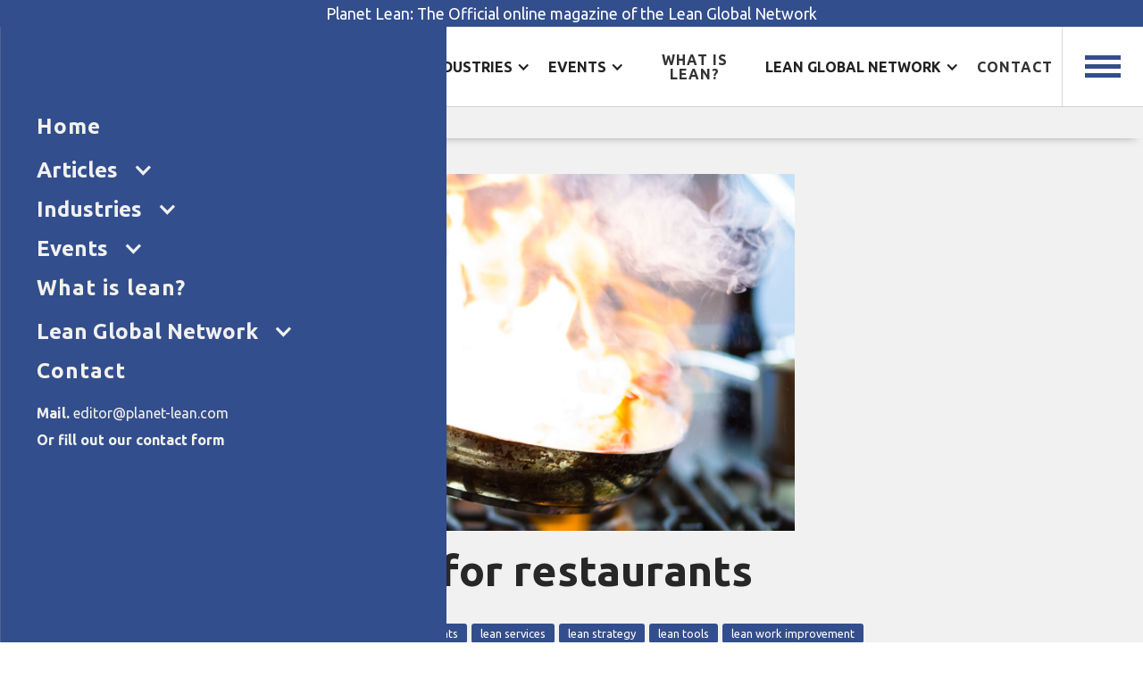

--- FILE ---
content_type: text/html
request_url: https://www.planet-lean.com/articles/lean-innovation-restaurants
body_size: 12616
content:
<!DOCTYPE html><!-- Last Published: Thu Jan 15 2026 07:36:53 GMT+0000 (Coordinated Universal Time) --><html data-wf-domain="www.planet-lean.com" data-wf-page="63e10f21107b4a4e585cf234" data-wf-site="63e10e9fed21c8eec4e91804" lang="en" data-wf-collection="63e10f21107b4a08c75cf232" data-wf-item-slug="lean-innovation-restaurants"><head><meta charset="utf-8"/><title>Lean innovations for restaurants</title><meta content="Lean innovations for restaurants" property="og:title"/><meta content="https://cdn.prod.website-files.com/63e10f20140d9cbf73f9b946/64918178cdeda987b188dd81_Lean-innovations-in-restaurants.jpg" property="og:image"/><meta content="Lean innovations for restaurants" property="twitter:title"/><meta content="https://cdn.prod.website-files.com/63e10f20140d9cbf73f9b946/64918178cdeda987b188dd81_Lean-innovations-in-restaurants.jpg" property="twitter:image"/><meta content="width=device-width, initial-scale=1" name="viewport"/><link href="https://cdn.prod.website-files.com/63e10e9fed21c8eec4e91804/css/planet-lean.shared.7b9cec82a.min.css" rel="stylesheet" type="text/css" integrity="sha384-e5zsgq0Qg05sD+Bn378atxx9xsHxi4BUIgCQgrpRZUqcG7W9odnARyCDj7Gpjoec" crossorigin="anonymous"/><link href="https://fonts.googleapis.com" rel="preconnect"/><link href="https://fonts.gstatic.com" rel="preconnect" crossorigin="anonymous"/><script src="https://ajax.googleapis.com/ajax/libs/webfont/1.6.26/webfont.js" type="text/javascript"></script><script type="text/javascript">WebFont.load({  google: {    families: ["Ubuntu:300,300italic,400,400italic,500,500italic,700,700italic","Cardo:regular,italic,700"]  }});</script><script type="text/javascript">!function(o,c){var n=c.documentElement,t=" w-mod-";n.className+=t+"js",("ontouchstart"in o||o.DocumentTouch&&c instanceof DocumentTouch)&&(n.className+=t+"touch")}(window,document);</script><link href="https://cdn.prod.website-files.com/63e10e9fed21c8eec4e91804/645e2ddc6ef85e96abfb115c_pl-favicon.png" rel="shortcut icon" type="image/x-icon"/><link href="https://cdn.prod.website-files.com/63e10e9fed21c8eec4e91804/645e2de9c7969289ec66494b_pl-webclip.png" rel="apple-touch-icon"/><script async="" src="https://www.googletagmanager.com/gtag/js?id=G-E4L75E4B1Q"></script><script type="text/javascript">window.dataLayer = window.dataLayer || [];function gtag(){dataLayer.push(arguments);}gtag('set', 'developer_id.dZGVlNj', true);gtag('js', new Date());gtag('config', 'G-E4L75E4B1Q');</script><!-- Google Tag Manager -->
<script>(function(w,d,s,l,i){w[l]=w[l]||[];w[l].push({'gtm.start':
new Date().getTime(),event:'gtm.js'});var f=d.getElementsByTagName(s)[0],
j=d.createElement(s),dl=l!='dataLayer'?'&l='+l:'';j.async=true;j.src=
'https://www.googletagmanager.com/gtm.js?id='+i+dl;f.parentNode.insertBefore(j,f);
})(window,document,'script','dataLayer','GTM-MNG3FG7');</script>
<!-- End Google Tag Manager -->

<script id="jetboost-script" type="text/javascript"> window.JETBOOST_SITE_ID = "cleh47zja00ma0lyk4e4lhk2q"; (function(d) { var s = d.createElement("script"); s.src = "https://cdn.jetboost.io/jetboost.js"; s.async = 1; d.getElementsByTagName("head")[0].appendChild(s); })(document); </script>


<script type="text/javascript">
  // Check if the current page URL starts with the specified URL
  if (window.location.href.startsWith("https://planet-lean.webflow.io/articles/")) {
    // Create a new script element
    var script = document.createElement('script');
    script.type = 'text/javascript';
    script.src = 'https://platform-api.sharethis.com/js/sharethis.js#property=646741821b837f0019d4236c&product=sop';
    script.async = true;

    // Append the script element to the document's head
    document.head.appendChild(script);
  }
</script>
</head><body><div class="preheader"><div class="preheader__text"><a href="#" class="preheader--link">Planet Lean: The Official online magazine of the Lean Global Network<strong></strong></a></div></div><div class="navbar"><a href="/" class="navbar__brand w-inline-block"><img src="https://cdn.prod.website-files.com/63e10e9fed21c8eec4e91804/681b4dff95df79b20cf18025_planet-lean.svg" loading="lazy" alt="" class="navbar__brand--logo"/></a><div class="navbar__menu"><a href="/" class="navbar__menu--link">Home</a><div data-hover="false" data-delay="0" class="navbar-menu--dropdown w-dropdown"><div class="navbar-menu--dropdown--toggle w-dropdown-toggle"><div class="navbar-menu--dropdown-icon w-icon-dropdown-toggle"></div><div class="navbar-menu--dropdown-text">Articles</div></div><nav class="navbar-menu--dropdown-list w-dropdown-list"><a href="/articles" class="nabar-meu--dropdown-link all w-dropdown-link">All articles</a><div class="navbar-list-wrapper w-dyn-list"><div role="list" class="navbar-list w-dyn-items"><div role="listitem" class="navbar-item w-dyn-item"><a href="/categories/columns" class="nabar-meu--dropdown-link w-dropdown-link">Columns</a></div><div role="listitem" class="navbar-item w-dyn-item"><a href="/categories/case-studies" class="nabar-meu--dropdown-link w-dropdown-link">Case studies</a></div><div role="listitem" class="navbar-item w-dyn-item"><a href="/categories/features" class="nabar-meu--dropdown-link w-dropdown-link">Features</a></div><div role="listitem" class="navbar-item w-dyn-item"><a href="/categories/interviews" class="nabar-meu--dropdown-link w-dropdown-link">Interviews</a></div></div></div></nav></div><div data-hover="false" data-delay="0" class="navbar-menu--dropdown w-dropdown"><div class="navbar-menu--dropdown--toggle w-dropdown-toggle"><div class="navbar-menu--dropdown-icon w-icon-dropdown-toggle"></div><div class="navbar-menu--dropdown-text">Industries</div></div><nav class="navbar-menu--dropdown-list w-dropdown-list"><div class="navbar-list-wrapper w-dyn-list"><div role="list" class="navbar-list w-dyn-items"><div role="listitem" class="navbar-item w-dyn-item"><a href="/categories/focus-lean-construction" class="nabar-meu--dropdown-link w-dropdown-link">Lean Construction</a></div><div role="listitem" class="navbar-item w-dyn-item"><a href="/categories/focus-lean-digital" class="nabar-meu--dropdown-link w-dropdown-link">Lean Digital</a></div><div role="listitem" class="navbar-item w-dyn-item"><a href="/categories/focus-lean-n-food" class="nabar-meu--dropdown-link w-dropdown-link">Lean-n-Food</a></div><div role="listitem" class="navbar-item w-dyn-item"><a href="/categories/focus-lean-product-development" class="nabar-meu--dropdown-link w-dropdown-link">Lean Product Development</a></div><div role="listitem" class="navbar-item w-dyn-item"><a href="/categories/focus-lean-manufacturing" class="nabar-meu--dropdown-link w-dropdown-link">Lean Manufacturing</a></div><div role="listitem" class="navbar-item w-dyn-item"><a href="/categories/focus-lean-government" class="nabar-meu--dropdown-link w-dropdown-link">Lean Government</a></div><div role="listitem" class="navbar-item w-dyn-item"><a href="/categories/focus-lean-healthcare" class="nabar-meu--dropdown-link w-dropdown-link">Lean Healthcare</a></div><div role="listitem" class="navbar-item w-dyn-item"><a href="/categories/focus-lean-services" class="nabar-meu--dropdown-link w-dropdown-link">Lean Services</a></div></div></div></nav></div><div data-hover="false" data-delay="0" class="navbar-menu--dropdown w-dropdown"><div class="navbar-menu--dropdown--toggle w-dropdown-toggle"><div class="navbar-menu--dropdown-icon w-icon-dropdown-toggle"></div><div class="navbar-menu--dropdown-text">Events</div></div><nav class="navbar-menu--dropdown-list w-dropdown-list"><a href="/lean-global-connection-2025" class="nabar-meu--dropdown-link w-dropdown-link">Lean Global Connection</a></nav></div><a href="/what-is-lean" class="navbar__menu--link">What is lean?</a><div data-hover="false" data-delay="0" class="navbar-menu--dropdown w-dropdown"><div class="navbar-menu--dropdown--toggle w-dropdown-toggle"><div class="navbar-menu--dropdown-icon w-icon-dropdown-toggle"></div><div class="navbar-menu--dropdown-text">Lean global network</div></div><nav class="navbar-menu--dropdown-list w-dropdown-list"><a href="/lean-global-network" class="nabar-meu--dropdown-link w-dropdown-link">About LGN</a><a href="/lean-global-network/what-we-do" class="nabar-meu--dropdown-link w-dropdown-link">What we do</a><a href="/lean-global-network/how-to-join" class="nabar-meu--dropdown-link w-dropdown-link">How to join</a><a href="/lean-global-network/institutes" class="nabar-meu--dropdown-link w-dropdown-link">Institutes</a><a href="/lean-global-network/publications" class="nabar-meu--dropdown-link w-dropdown-link">Publications</a></nav></div><a href="/contact" class="navbar__menu--link">Contact</a></div><a data-w-id="455c0547-9409-0b2f-b494-ef36a9bf9f96" href="#" class="hamburger__container w-inline-block"><div class="hamburger__menu--wrap"><div class="hamburger__menu--line"></div><div class="hamburger__menu--line middle"></div><div class="hamburger__menu--line"></div></div></a><div class="navbar__mobile"><a href="/" class="navbar__mobile--link">Home</a><div data-hover="false" data-delay="0" class="navbar__mobile-dropdown w-dropdown"><div class="navbar__mobile--dropdown-toggle w-dropdown-toggle"><div class="navbar__mobile-dropdown-icon w-icon-dropdown-toggle"></div><div class="navbar-menu--dropdown-text mobile">Articles</div></div><nav class="navbar__mobile--dropdown-list w-dropdown-list"><a href="/articles" class="navbar__mobile--dropdown-link">All articles</a><div class="navbar-list-wrapper w-dyn-list"><div role="list" class="navbar-list w-dyn-items"><div role="listitem" class="navbar-item w-dyn-item"><a href="/categories/columns" class="navbar__mobile--dropdown-link">Columns</a></div><div role="listitem" class="navbar-item w-dyn-item"><a href="/categories/case-studies" class="navbar__mobile--dropdown-link">Case studies</a></div><div role="listitem" class="navbar-item w-dyn-item"><a href="/categories/features" class="navbar__mobile--dropdown-link">Features</a></div><div role="listitem" class="navbar-item w-dyn-item"><a href="/categories/interviews" class="navbar__mobile--dropdown-link">Interviews</a></div></div></div></nav></div><div data-hover="false" data-delay="0" class="navbar__mobile-dropdown w-dropdown"><div class="navbar__mobile--dropdown-toggle w-dropdown-toggle"><div class="navbar__mobile-dropdown-icon w-icon-dropdown-toggle"></div><div class="navbar-menu--dropdown-text mobile">Industries</div></div><nav class="navbar__mobile--dropdown-list w-dropdown-list"><div class="navbar-list-wrapper w-dyn-list"><div role="list" class="navbar-list w-dyn-items"><div role="listitem" class="navbar-item w-dyn-item"><a href="/categories/focus-lean-construction" class="navbar__mobile--dropdown-link w-dropdown-link">Lean Construction</a></div><div role="listitem" class="navbar-item w-dyn-item"><a href="/categories/focus-lean-digital" class="navbar__mobile--dropdown-link w-dropdown-link">Lean Digital</a></div><div role="listitem" class="navbar-item w-dyn-item"><a href="/categories/focus-lean-n-food" class="navbar__mobile--dropdown-link w-dropdown-link">Lean-n-Food</a></div><div role="listitem" class="navbar-item w-dyn-item"><a href="/categories/focus-lean-product-development" class="navbar__mobile--dropdown-link w-dropdown-link">Lean Product Development</a></div><div role="listitem" class="navbar-item w-dyn-item"><a href="/categories/focus-lean-manufacturing" class="navbar__mobile--dropdown-link w-dropdown-link">Lean Manufacturing</a></div><div role="listitem" class="navbar-item w-dyn-item"><a href="/categories/focus-lean-government" class="navbar__mobile--dropdown-link w-dropdown-link">Lean Government</a></div><div role="listitem" class="navbar-item w-dyn-item"><a href="/categories/focus-lean-healthcare" class="navbar__mobile--dropdown-link w-dropdown-link">Lean Healthcare</a></div><div role="listitem" class="navbar-item w-dyn-item"><a href="/categories/focus-lean-services" class="navbar__mobile--dropdown-link w-dropdown-link">Lean Services</a></div></div></div></nav></div><div data-hover="false" data-delay="0" class="navbar__mobile-dropdown w-dropdown"><div class="navbar__mobile--dropdown-toggle w-dropdown-toggle"><div class="navbar__mobile-dropdown-icon w-icon-dropdown-toggle"></div><div class="navbar-menu--dropdown-text mobile">Events</div></div><nav class="navbar__mobile--dropdown-list w-dropdown-list"><a href="/lean-global-connection-2025" class="navbar__mobile--dropdown-link">Lean Global Connection</a></nav></div><a href="/what-is-lean" class="navbar__mobile--link">What is lean?</a><div data-hover="false" data-delay="0" class="navbar__mobile-dropdown w-dropdown"><div class="navbar__mobile--dropdown-toggle w-dropdown-toggle"><div class="navbar__mobile-dropdown-icon w-icon-dropdown-toggle"></div><div class="navbar-menu--dropdown-text mobile">Lean Global Network</div></div><nav class="navbar__mobile--dropdown-list w-dropdown-list"><a href="/lean-global-network" class="navbar__mobile--dropdown-link">About LGN</a><a href="/lean-global-network/what-we-do" class="navbar__mobile--dropdown-link">What we do</a><a href="/lean-global-network/how-to-join" class="navbar__mobile--dropdown-link">How to join</a><a href="/lean-global-network/institutes" class="navbar__mobile--dropdown-link">Institutes</a><a href="/lean-global-network/publications" class="navbar__mobile--dropdown-link">Publications</a></nav></div><a href="/contact" class="navbar__mobile--link">Contact</a><div class="mobile__search--bar hide"><div class="heading__search--block w-form"><form id="wf-form-search" name="wf-form-search" data-name="search" action="/artikel" method="get" class="heading__search--field" data-wf-page-id="63e10f21107b4a4e585cf234" data-wf-element-id="455c0547-9409-0b2f-b494-ef36a9bf9fa8" data-turnstile-sitekey="0x4AAAAAAAQTptj2So4dx43e"><input class="heading__search--input w-input" maxlength="256" name="search-2" data-name="Search 2" placeholder="Search for topics..." type="text" id="search-2" required=""/><input type="submit" data-wait="Please wait..." class="heading__search--button w-button" value="Search"/></form><div class="w-form-done"><div>Thank you! Your submission has been received!</div></div><div class="w-form-fail"><div>Oops! Something went wrong while submitting the form.</div></div></div></div><div class="navbar__mobile--contact--wrap"><a href="mailto:editor@planet-lean.com" class="navbar__mobile--contact--link"><strong>Mail. </strong>editor@planet-lean.com</a><a href="/contact" class="navbar__mobile--contact--link"><strong>Or fill out our contact form</strong><br/></a></div></div></div><div class="article__top--title"><div class="article__top--title-text">Lean innovations for restaurants</div></div><div class="breadcrumb"><div class="breadcrumb-container"><a href="/" class="breadcrumb-link">Home</a><img src="https://cdn.prod.website-files.com/63e10e9fed21c8eec4e91804/645e19bd55e2226e32752ec0_np_right-arrow_796317_355090.svg" loading="lazy" alt="" class="breadcrumb-icon"/><a href="/articles" class="breadcrumb-link">Articles</a><img src="https://cdn.prod.website-files.com/63e10e9fed21c8eec4e91804/645e19bd55e2226e32752ec0_np_right-arrow_796317_355090.svg" loading="lazy" alt="" class="breadcrumb-icon"/><a href="/articles/lean-innovation-restaurants" aria-current="page" class="breadcrumb-link w--current">Lean innovations for restaurants</a></div></div><div class="article__body"><div class="article__container"><img src="https://cdn.prod.website-files.com/63e10f20140d9cbf73f9b946/64918178cdeda987b188dd81_Lean-innovations-in-restaurants.jpg" loading="lazy" alt="" sizes="100vw" srcset="https://cdn.prod.website-files.com/63e10f20140d9cbf73f9b946/64918178cdeda987b188dd81_Lean-innovations-in-restaurants-p-500.jpg 500w, https://cdn.prod.website-files.com/63e10f20140d9cbf73f9b946/64918178cdeda987b188dd81_Lean-innovations-in-restaurants-p-800.jpg 800w, https://cdn.prod.website-files.com/63e10f20140d9cbf73f9b946/64918178cdeda987b188dd81_Lean-innovations-in-restaurants.jpg 900w" class="featured-image"/><div class="w-embed"><style>
.rtb sub {
  display: inline-block;
  text-align: center;
}
</style></div><h1 class="article__h1">Lean innovations for restaurants</h1><div class="article__redacteur--wrap"><div class="article__redacteur">Alessandro Martemucci</div><div class="article__redacteur w-dyn-bind-empty"></div><div class="article__redacteur w-dyn-bind-empty"></div><div class="article__redacteur--dot">•</div><div class="agenda__start--date dayclass">June 22, 2020</div></div><div class="tag__wrapper"><div class="tag__list--wrapper w-dyn-list"><div role="list" class="tag__list w-dyn-items"><div role="listitem" class="tag__item w-dyn-item"><a href="/tags/lean-and-innovation" class="tag">lean and innovation</a></div><div role="listitem" class="tag__item w-dyn-item"><a href="/tags/lean-for-competitiveness" class="tag">lean for competitiveness</a></div><div role="listitem" class="tag__item w-dyn-item"><a href="/tags/lean-in-restaurants" class="tag">lean in restaurants</a></div><div role="listitem" class="tag__item w-dyn-item"><a href="/tags/lean-services" class="tag">lean services</a></div><div role="listitem" class="tag__item w-dyn-item"><a href="/tags/lean-strategy" class="tag">lean strategy</a></div><div role="listitem" class="tag__item w-dyn-item"><a href="/tags/lean-tools" class="tag">lean tools</a></div><div role="listitem" class="tag__item w-dyn-item"><a href="/tags/lean-work-improvement" class="tag">lean work improvement</a></div></div></div><div class="resize-wrap"><div>Control text size:</div><a id="increase" href="#" class="font-size-plus w-inline-block"><div>A+</div></a><div class="seperator"></div><a id="decrease" href="#" class="font-size-minus w-inline-block"><div>A-</div></a></div></div><div class="rtb w-richtext"><p><strong>FEATURE – The restaurant business has always been tough, but Covid-19 is now presenting it with new challenges. The author shares a few lean practices that can help restaurants develop competitiveness. </strong></p><div class="w-embed"><hr></div><p><em>Words: </em><strong><em>Alessandro Martemucci</em></strong><em>, Lean Coach, Istituto Lean Management.</em></p><div class="w-embed"><hr></div><p>The resiliency of a whole industry is facing its biggest test, as restaurants around the world reopen their doors and look for ways to adapt to the post-lockdown ‘new normal’. Everything has to be rethought, from physical space to internal logistics. More importantly, restaurants need to organize themselves differently (and better), in order to guarantee the safety of clients and workers and to minimize waste and errors. In essence, they will have to orientate themselves towards a new strategy and a lean business model.</p><p>For today’s restaurants, optimization is the name of the game – from reducing production time to exhausting inventory to make the most of resources and improving quality.</p><p>In the past few weeks, during which the world has stopped due to the coronavirus pandemic, we have all had the opportunity to reflect on the future of the food industry. A lot has been written about restaurants in the Covid era (including this inspiring article by <a href="https://planet-lean.com/lean-restaurants-covid19/" target="_blank">The Lean-n-food Initiative</a>). In today&#x27;s piece, I would like to build on those contributions and offer a few ideas inspired by my experience in lean marketing: I believe they can transform restaurants and help them to develop a competitive advantage.</p><ol role="list"> 	<li><strong> Optimize costs with Pareto.</strong></li></ol><p>Restaurant owners will have to review their cost structure, from staffing to raw materials and fixed costs. As they start looking into individual cost items, they will no doubt be compelled to change a lot of what they do – from staff rotation for more flexible shifts to job descriptions altogether. Waiters will become food assistants or storytellers, informing clients on the ingredients used in the kitchen, the dishes on offer or even just to verify the presence of any allergies. (Some of this is already quite common in countries like the US.) They will assume the role of “controllers”, communicating useful information to guests before taking an order and throughout the meal.</p><p>A very useful technique for cost analysis is the Pareto chart, which allows us to define priorities. This method entails identifying the 20% of costs causing 80% of the impact we feel in our P&amp;L sheet. There is no doubt the new normal (with its many new hygiene rules) will greatly impact the cost structure of restaurants, which will need to find new and better solutions to the problems they encounter.</p><p>Another challenge for restaurant owners will be the reduction of waiting times, to eliminate lines and waste and to serve guests as quickly as possible. All this can have a huge impact on the turnover of tables and on the number of meals they can offer on a daily basis. As simple as it sounds, to reach this objective will require a big effort in the analysis of workflows and in the organization of the work to maximize overall efficiency.</p><ol start="2" role="list"> 	<li><strong> Use 5S to review menus and wine lists.</strong></li></ol><p>Food cost is more important than ever now that restaurants are looking to rationalize their offering. At first, it might be necessary to slash the number of dishes on offer, focusing on quality rather than quantity. Revisiting the wine list will also be an opportunity to offer lesser known products that can allow restaurants to retain a good margin.</p><p>Organizations that are looking to free up space on their menus can rely on the 5S method to analyze the most popular dishes and bottles and identify less useable ingredients and less functional recipes.</p><ol start="3" role="list"> 	<li><strong> Kanban and supermarkets for a lean, waste-free kitchen.</strong></li></ol><p>Restaurants will aim for a more efficient use of their kitchens, trying to produce more and better with less waste (which is common even in the most efficient of kitchens). When the time comes to buy ingredients, their attention will move on variables like shelf life, product format, functionality and usability. They will have to pay even more attention than before to waste in its every form. Two well-known lean tools come to the rescue here: a Kanban system and the supermarket technique can help them to align production with guest demand, to ensure the kitchen is always carrying the right quantity of ingredients in the right place at the right time.</p><ol start="4" role="list"> 	<li><strong> Milk runs for local producers.</strong></li></ol><p>As they reopen, restaurants will likely favor local suppliers. During the Covid-19 pandemic, many producers have reorganized themselves around regular product deliveries (like a next-door milk run). This model can actually lower costs for restaurants, due to disintermediation, reducing the number of trips and delivery times and increasing product freshness. We will see a return to shorter supply chains in which direct relationships will play a critical role.</p><ol start="5" role="list"> 	<li><strong> Diversification.</strong></li></ol><p>A mixed delivery service will be fundamental to diversify a restaurant’s offering into three types of offering: in-house eating with limited seating, take-out, and delivery. Additionally, it’ll be important to offer wines that are easy to serve by the glass. A solution could be small glass bottles (200ml/300ml) for two people, on top of regular ones.</p><ol start="6" role="list"> 	<li><strong> Lean revenue, online reservations and heijunka in the kitchen.</strong></li></ol><p>Innovation in reservation-taking is another “milestone” for whoever is interested in optimizing flows and maximizing profit. It’s not only about new ways of serving meals; the days of the traditional reservation – with its all too common risk of ending up with no-shows, cancellations and empty tables – are over.</p><p>A “lean revenue” solution might be the same adopted at Next Restaurant in Chicago, which entails buying a ticket for a fixed number of dishes and prices that vary based on how busy the restaurant is at different hours of the day (a method borrowed by the airline industry). This “smart reservation” approach aims to discourage people from reserving a table at rush hour or other busy times. For example, a table at 9:30 pm on a Tuesday will be cheaper than one at 8:30 pm on a Saturday. In doing so, the system guarantees revenue (guests pay before showing up) and limits risk for the restaurant. Moreover, orders are placed in advance, the place won’t be too crowded and interaction with servers will be limited (very important in the age of Covid-19), because the bill is pre-paid.</p><p>Critically, this system allows heijunka – work leveling – in the kitchen, with service working in continuous flow and aligning to customer demand. It’s a new business model, in which price is not determined by what people eat but by the time they reserve their table.</p><ol start="7" role="list"> 	<li><strong> Digital orders, vocal assistants and vouchers.</strong></li></ol><p>Another idea to reduce the movement of servers and make it easier to maintain social distancing is to allow customers to order using their devices (many restaurants have already eliminated physical menus and provide customers with a QR code instead) or printing the menu on paper placemats. We can also expect restaurants to increasingly rely on voice assistants to automate order-taking or provide information on dishes.</p><p>Regulars will be able to support restaurants with gift cards and digital vouchers, which can improve their cash flow in these critical few weeks post-reopening. The web can of course act like an aggregator between restaurants and potential new clients, helping the former to re-start operations in a new format and the latter to find the best offers.</p><ol start="8" role="list"> 	<li><strong> Visual communication.</strong></li></ol><p>This is another fundamental aspect in this brave new world for restaurants. We are already seeing stickers appearing on the floor of restaurants (and supermarkets, airports, shops, etc) to indicate the path clients can follow and help maintain safety distance. Signs are being used to communicate important information to guest and encourage responsible behavior. Traffic light-like system outside the restaurant’s entrance can inform people on how crowded the place is, telling them whether or not they can step inside.</p><div class="w-embed"><hr></div><p>Beyond all this, it’s clear that restaurants will have to experiment to find the best way to serve customers while retaining competitiveness and ensure their margins. No matter what the future has in store for them, there is no doubt they will have to engage in kaizen (small improvement) and, why not, some kaikaku (radical change) as well. Now is the time!</p><div class="w-embed"><hr></div><p><strong><sub>THE AUTHOR</sub></strong></p><figure style="max-width:30%" class="w-richtext-align-center w-richtext-figure-type-image"><div><img src="https://cdn.prod.website-files.com/63e10f20140d9cbf73f9b946/6412d632ae08c3267413542f_Alessandro-Martemucci.png" alt="Alessandro Martemucci photo"/></div><figcaption><strong><em>Alessandro Martemucci</em> is a Lean Coach at Istituto Lean Management in Italy.</strong></figcaption></figure><div class="w-embed"><hr></div></div><div class="padding__small"></div><h1 class="events__title">Read more</h1><div class="articles-more"><div class="articles__list--wraper w-dyn-list"><div role="list" class="articles__list w-dyn-items"><div id="w-node-eb19bda7-7cda-7517-2381-2b6a427f9dd0-585cf234" role="listitem" class="articles__list--item w-dyn-item"><div class="article__link--block"><a href="/articles/gemba-walks-common-mistakes" class="article-link-block w-inline-block"><img src="https://cdn.prod.website-files.com/63e10f20140d9cbf73f9b946/649054f54ff5c8290df1ae74_The-most-common-pitfalls-of-a-gemba-walk.jpeg" loading="lazy" alt="Gemba walks: the common pitfalls" class="article__image"/></a><img src="https://cdn.prod.website-files.com/63e10e9fed21c8eec4e91804/642d1e366a4956e637e35234_360_F_251955356_FAQH0U1y1TZw3ZcdPGybwUkH90a3VAhb.avif" loading="lazy" alt="" class="article__image w-condition-invisible"/><div class="agenda__start--date dayclass">March 5, 2020</div><a fs-cmsfilter-field="articles" href="/articles/gemba-walks-common-mistakes" class="article-link-block w-inline-block"><div class="article__content--title">Gemba walks: the common pitfalls</div></a><div class="article-author"><div class="article-author-name">Severino Abad</div><div class="article-author-name w-dyn-bind-empty"></div><div class="article-author-name w-dyn-bind-empty"></div></div><div class="article-excerpt w-richtext"><p>FEATURE – The author discusses the most common mistakes leaders make during gemba walks and the things they need to keep in mind to make the most of this important management practice.</p></div><p id="textelement" class="ellipsis"></p><a href="/articles/gemba-walks-common-mistakes" class="article__button w-button">Continue reading</a><div class="articles__content"></div></div></div><div id="w-node-eb19bda7-7cda-7517-2381-2b6a427f9dd0-585cf234" role="listitem" class="articles__list--item w-dyn-item"><div class="article__link--block"><a href="/articles/lean-thinking-dual-nature" class="article-link-block w-inline-block"><img src="https://cdn.prod.website-files.com/63e10f20140d9cbf73f9b946/64903eab4ff5c8290dd477b3_Lean-thinking-as-a-two-step-engine-1.jpeg" loading="lazy" alt="Lean as a two-step engine" class="article__image"/></a><img src="https://cdn.prod.website-files.com/63e10e9fed21c8eec4e91804/642d1e366a4956e637e35234_360_F_251955356_FAQH0U1y1TZw3ZcdPGybwUkH90a3VAhb.avif" loading="lazy" alt="" class="article__image w-condition-invisible"/><div class="agenda__start--date dayclass">March 14, 2019</div><a fs-cmsfilter-field="articles" href="/articles/lean-thinking-dual-nature" class="article-link-block w-inline-block"><div class="article__content--title">Lean as a two-step engine</div></a><div class="article-author"><div class="article-author-name">Michael Ballé and Nicolas Chartier</div><div class="article-author-name w-dyn-bind-empty"></div><div class="article-author-name w-dyn-bind-empty"></div></div><div class="article-excerpt w-richtext"><p>FEATURE – One of the things making lean thinking so hard to explain in general terms is its dual nature as both an organizational and managerial approach. The authors explain how to handle this tension.</p></div><p id="textelement" class="ellipsis"></p><a href="/articles/lean-thinking-dual-nature" class="article__button w-button">Continue reading</a><div class="articles__content"></div></div></div><div id="w-node-eb19bda7-7cda-7517-2381-2b6a427f9dd0-585cf234" role="listitem" class="articles__list--item w-dyn-item"><div class="article__link--block"><a href="/articles/museum-of-failure-lean-management" class="article-link-block w-inline-block"><img src="https://cdn.prod.website-files.com/63e10f20140d9cbf73f9b946/64905235497759def14998ae_Planet-Lean-visits-the-Museum-of-Failure-in-Sweden.jpeg" loading="lazy" alt="Failure is so important a museum about it has now opened" class="article__image"/></a><img src="https://cdn.prod.website-files.com/63e10e9fed21c8eec4e91804/642d1e366a4956e637e35234_360_F_251955356_FAQH0U1y1TZw3ZcdPGybwUkH90a3VAhb.avif" loading="lazy" alt="" class="article__image w-condition-invisible"/><div class="agenda__start--date dayclass">July 4, 2017</div><a fs-cmsfilter-field="articles" href="/articles/museum-of-failure-lean-management" class="article-link-block w-inline-block"><div class="article__content--title">Failure is so important a museum about it has now opened</div></a><div class="article-author"><div class="article-author-name">Samuel West</div><div class="article-author-name w-dyn-bind-empty"></div><div class="article-author-name w-dyn-bind-empty"></div></div><div class="article-excerpt w-richtext"><p><strong>INTERVIEW – Last month the Museum of Failure opened in Sweden. We caught up with the curator, who tells us what the museum is all about and why failure is now “cool”.</strong></p></div><p id="textelement" class="ellipsis"></p><a href="/articles/museum-of-failure-lean-management" class="article__button w-button">Continue reading</a><div class="articles__content"></div></div></div><div id="w-node-eb19bda7-7cda-7517-2381-2b6a427f9dd0-585cf234" role="listitem" class="articles__list--item w-dyn-item"><div class="article__link--block"><a href="/articles/daily-management-to-execute-strategy" class="article-link-block w-inline-block"><img src="https://cdn.prod.website-files.com/63e10f20140d9cbf73f9b946/670e3eefc7cd3ab348a88634_Daily-management-to-execute-strategy.png" loading="lazy" alt="Daily Management to Execute Strategy" sizes="100vw" srcset="https://cdn.prod.website-files.com/63e10f20140d9cbf73f9b946/670e3eefc7cd3ab348a88634_Daily-management-to-execute-strategy-p-500.png 500w, https://cdn.prod.website-files.com/63e10f20140d9cbf73f9b946/670e3eefc7cd3ab348a88634_Daily-management-to-execute-strategy-p-800.png 800w, https://cdn.prod.website-files.com/63e10f20140d9cbf73f9b946/670e3eefc7cd3ab348a88634_Daily-management-to-execute-strategy.png 900w" class="article__image"/></a><img src="https://cdn.prod.website-files.com/63e10e9fed21c8eec4e91804/642d1e366a4956e637e35234_360_F_251955356_FAQH0U1y1TZw3ZcdPGybwUkH90a3VAhb.avif" loading="lazy" alt="" class="article__image w-condition-invisible"/><div class="agenda__start--date dayclass">October 15, 2024</div><a fs-cmsfilter-field="articles" href="/articles/daily-management-to-execute-strategy" class="article-link-block w-inline-block"><div class="article__content--title">Daily Management to Execute Strategy</div></a><div class="article-author"><div class="article-author-name">José Ferro and Robson Gouveia</div><div class="article-author-name w-dyn-bind-empty"></div><div class="article-author-name w-dyn-bind-empty"></div></div><div class="article-excerpt w-richtext"><p><strong>INTERVIEW – As their book on daily management is released in the US in English, we talk to the authors about the thinking behind the book and the lessons learned since its launch in Brazil three years ago. </strong></p></div><p id="textelement" class="ellipsis"></p><a href="/articles/daily-management-to-execute-strategy" class="article__button w-button">Continue reading</a><div class="articles__content"></div></div></div></div></div></div><div class="articles__container-more"><h3 class="events__title">Read more</h3><div class="articles-more-wrapper w-condition-invisible"><div class="articles__list--wraper w-dyn-list"><div class="w-dyn-empty"><div>No items found.</div></div></div></div></div></div></div><div class="newsletter"><div class="newsletter__container"><div class="newsletter__heading">Don&#x27;t wanna miss a thing?</div><p class="newsletter__paragrpah">Subscribe for our newsletter and get early access to all exclusive Planet Lean articles.</p><a href="#newsletter" class="newsletter__button w-button">Subscribe to our newsletter</a></div></div><footer class="footer"><div class="footer__container"><div id="w-node-_8f4de167-b9ce-4d32-3f14-aa87ea845fd6-ea845fd4" class="footer__container--wrap"><div id="nieuwsbrief" class="footer__title">Subscribe to our newsletter</div><div id="newsletter" data-drip-embedded-form="79830180" class="newsletter__form w-form"><form id="wf-form-email" name="wf-form-email" data-name="email" method="get" class="newsletter__form--element" data-wf-page-id="63e10f21107b4a4e585cf234" data-wf-element-id="8f4de167-b9ce-4d32-3f14-aa87ea845fda" data-turnstile-sitekey="0x4AAAAAAAQTptj2So4dx43e"><input class="newsletter__form--field w-input" maxlength="256" name="email" data-name="email" placeholder="Email" type="email" id="subscribe" required=""/><input type="submit" data-wait="Please wait..." class="newsletter__form--submit w-button" value="Subscribe"/></form><div class="success__message w-form-done"><div>Thank you for subscribing</div></div><div class="w-form-fail"><div>Oops! Something went wrong while submitting the form.</div></div></div></div><div id="w-node-_8f4de167-b9ce-4d32-3f14-aa87ea845fe3-ea845fd4" class="footer__container--wrap hidden"><div class="footer__title">Follow us</div><div class="social__icons"><a href="https://www.instagram.com/thedutchhistorian/" target="_blank" class="social__link--block w-inline-block"><img src="https://cdn.prod.website-files.com/63e10e9fed21c8eec4e91804/6454db3acdc29ed66de61027_instagram--white.svg" loading="lazy" alt="" class="social__icon"/></a><a href="https://www.youtube.com/channel/UCYF-2YKYV6LLONbY6_MFU7g" target="_blank" class="social__link--block w-inline-block"><img src="https://cdn.prod.website-files.com/63e10e9fed21c8eec4e91804/6454db3acdc29e1699e61028_youtube--white.svg" loading="lazy" alt="" class="social__icon"/></a><a href="https://www.linkedin.com/company/the-dutch-historian/" target="_blank" class="social__link--block w-inline-block"><img src="https://cdn.prod.website-files.com/63e10e9fed21c8eec4e91804/6454db3acdc29ee4ffe61026_linkedin--white.svg" loading="lazy" alt="" class="social__icon"/></a></div></div><div id="w-node-_8f4de167-b9ce-4d32-3f14-aa87ea845fed-ea845fd4" class="footer__container--wrap"><div class="footer__title">Navigation</div><a href="/" class="footer__link">Homepage</a><a href="/articles" class="footer__link">Articles</a><a href="#" class="footer__link">Features</a><a href="#" class="footer__link">Case Studies</a><a href="#" class="footer__link">Columns</a><a href="#" class="footer__link">Interviews</a></div><div id="w-node-_8f4de167-b9ce-4d32-3f14-aa87ea845ffc-ea845fd4" class="footer__container--wrap"><div class="footer__title">Industries</div><div class="footer-list-wrapper w-dyn-list"><div role="list" class="footer-list w-dyn-items"><div role="listitem" class="footer-item w-dyn-item"><a href="/categories/focus-lean-construction" class="footer__link">Lean Construction</a></div><div role="listitem" class="footer-item w-dyn-item"><a href="/categories/focus-lean-digital" class="footer__link">Lean Digital</a></div><div role="listitem" class="footer-item w-dyn-item"><a href="/categories/focus-lean-n-food" class="footer__link">Lean-n-Food</a></div><div role="listitem" class="footer-item w-dyn-item"><a href="/categories/focus-lean-product-development" class="footer__link">Lean Product Development</a></div><div role="listitem" class="footer-item w-dyn-item"><a href="/categories/focus-lean-manufacturing" class="footer__link">Lean Manufacturing</a></div><div role="listitem" class="footer-item w-dyn-item"><a href="/categories/focus-lean-government" class="footer__link">Lean Government</a></div><div role="listitem" class="footer-item w-dyn-item"><a href="/categories/focus-lean-healthcare" class="footer__link">Lean Healthcare</a></div><div role="listitem" class="footer-item w-dyn-item"><a href="/categories/focus-lean-services" class="footer__link">Lean Services</a></div></div></div></div><div id="w-node-_8f4de167-b9ce-4d32-3f14-aa87ea846006-ea845fd4" class="footer__container--wrap"><div class="footer__title">Companies</div><div class="footer-list-wrapper w-dyn-list"><div role="list" class="footer-list w-dyn-items"><div role="listitem" class="footer-item w-dyn-item"><a href="/lean-companies/365-bakeries" class="footer__link">365 bakeries</a></div><div role="listitem" class="footer-item w-dyn-item"><a href="/lean-companies/consorci-sanitari-del-garraf" class="footer__link">Consorci Sanitari Alt Penedès-Garraf</a></div><div role="listitem" class="footer-item w-dyn-item"><a href="/lean-companies/dreamplace-hotels-resorts" class="footer__link">Dreamplace Hotels &amp; Resorts</a></div><div role="listitem" class="footer-item w-dyn-item"><a href="/lean-companies/halfway" class="footer__link">Halfway</a></div><div role="listitem" class="footer-item w-dyn-item"><a href="/lean-companies/instituto-de-oncologia-do-vale" class="footer__link">Instituto de oncologia do Vale</a></div><div role="listitem" class="footer-item w-dyn-item"><a href="/lean-companies/sulamerica" class="footer__link">SulAmérica</a></div><div role="listitem" class="footer-item w-dyn-item"><a href="/lean-companies/theodo" class="footer__link">Theodo</a></div><div role="listitem" class="footer-item w-dyn-item"><a href="/lean-companies/toyota" class="footer__link">Toyota</a></div></div></div></div><div id="w-node-_8f4de167-b9ce-4d32-3f14-aa87ea846010-ea845fd4" class="footer__container--wrap"><div class="footer__title">About</div><a href="#" class="footer__link">What is Lean?</a><a href="/lean-global-network" class="footer__link">Lean Global Network</a><a href="/our-team" class="footer__link">Our Team</a><a href="/our-mission" class="footer__link">Our Mission</a><a href="/contact" class="footer__link">Contact</a></div><div id="w-node-_8f4de167-b9ce-4d32-3f14-aa87ea846019-ea845fd4" class="footer__container--wrap"><div class="footer__copyright">© 2023 Planet Lean<a target="_blank" href="https://www.atlasobscura.com/contact_form"></a><br/></div></div><div id="w-node-_3e8f7456-d403-8daa-2103-cc5a2649c653-ea845fd4" class="footer__container--wrap"><div class="footer__copyright"><a href="/privacy-policy" class="footer__copyright--link">Privacy Policy</a><a target="_blank" href="https://www.atlasobscura.com/contact_form"></a><br/></div></div><div id="w-node-_8f4de167-b9ce-4d32-3f14-aa87ea84601f-ea845fd4" class="footer__container--wrap"><div class="footer__copyright">Website by: <a href="https://www.reclamefabriek.nl" target="_blank" class="footer__copyright--link">Reclamefabriek</a><a target="_blank" href="https://www.atlasobscura.com/contact_form"></a><br/></div></div></div></footer><script src="https://d3e54v103j8qbb.cloudfront.net/js/jquery-3.5.1.min.dc5e7f18c8.js?site=63e10e9fed21c8eec4e91804" type="text/javascript" integrity="sha256-9/aliU8dGd2tb6OSsuzixeV4y/faTqgFtohetphbbj0=" crossorigin="anonymous"></script><script src="https://cdn.prod.website-files.com/63e10e9fed21c8eec4e91804/js/planet-lean.schunk.36b8fb49256177c8.js" type="text/javascript" integrity="sha384-4abIlA5/v7XaW1HMXKBgnUuhnjBYJ/Z9C1OSg4OhmVw9O3QeHJ/qJqFBERCDPv7G" crossorigin="anonymous"></script><script src="https://cdn.prod.website-files.com/63e10e9fed21c8eec4e91804/js/planet-lean.schunk.aac42b252e609883.js" type="text/javascript" integrity="sha384-IJe8V/ERdaGVvIh/VQbFxY79ATfRAn2968JE3G+G1y7KO5Zu5u57SdJS1sj64Uwn" crossorigin="anonymous"></script><script src="https://cdn.prod.website-files.com/63e10e9fed21c8eec4e91804/js/planet-lean.6ac69769.0b3ff7aed9f6652c.js" type="text/javascript" integrity="sha384-4xWm8mM2vTlwmaqf9kEDz4yq6SNjXU7dOHdhX0Vfiv2Pglm3+DxtnokEFZhy0sYP" crossorigin="anonymous"></script><!-- Google Tag Manager (noscript) -->
<noscript><iframe src="https://www.googletagmanager.com/ns.html?id=GTM-MNG3FG7"
height="0" width="0" style="display:none;visibility:hidden"></iframe></noscript>
<!-- End Google Tag Manager (noscript) -->

<script>
const elements = document.querySelectorAll('.article-excerpt');  // Use class selector instead of ID selector
const maxLength = 250;

elements.forEach(element => {
  if (element.textContent.length > maxLength) {
    const truncatedText = element.textContent.substring(0, maxLength) + '<span class="ellipsis"> ...Read more</span>';
    element.innerHTML = truncatedText;
  }
});
</script>
<script>
$('.w-dyn-empty').parents('.articles__container-more').each(function(){ $(this).hide()})
</script>

<script>
   document.getElementById('increase').addEventListener('click', function () {
    const rtb = document.querySelector('.rtb');
    const style = window.getComputedStyle(rtb, null).getPropertyValue('font-size');
    const currentSize = parseFloat(style);
    rtb.style.fontSize = (currentSize + 1) + 'px';
});

document.getElementById('decrease').addEventListener('click', function () {
    const rtb = document.querySelector('.rtb');
    const style = window.getComputedStyle(rtb, null).getPropertyValue('font-size');
    const currentSize = parseFloat(style);
    rtb.style.fontSize = (currentSize - 1) + 'px';
});

  </script>




<script>

$(document).ready(function () {

	//min font size
	var min=14; 	

	//max font size
	var max=20;	
	
	//grab the default font size
	var reset = $('p').css('fontSize'); 
	
	//font resize these elements
	var elm = $('rtb');  
	
	//set the default font size and remove px from the value
	var size = str_replace(reset, 'px', ''); 
	
	//Increase font size
	$('a.font-size-plus').click(function() {
		
		//if the font size is lower or equal than the max value
		if (size<=max) {
			
			//increase the size
			size++;
			
			//set the font size
			elm.css({'fontSize' : size});
		}
		
		//cancel a click event
		return false;	
		
	});

	$('a.font-size-minus').click(function() {

		//if the font size is greater or equal than min value
		if (size>=min) {
			
			//decrease the size
			size--;
			
			//set the font size
			elm.css({'fontSize' : size});
		}
		
		//cancel a click event
		return false;	
		
	});
	
});

//A string replace function
function str_replace(haystack, needle, replacement) {
	var temp = haystack.split(needle);
	return temp.join(replacement);
}

</script></body></html>

--- FILE ---
content_type: text/css
request_url: https://cdn.prod.website-files.com/63e10e9fed21c8eec4e91804/css/planet-lean.shared.7b9cec82a.min.css
body_size: 19233
content:
html{-webkit-text-size-adjust:100%;-ms-text-size-adjust:100%;font-family:sans-serif}body{margin:0}article,aside,details,figcaption,figure,footer,header,hgroup,main,menu,nav,section,summary{display:block}audio,canvas,progress,video{vertical-align:baseline;display:inline-block}audio:not([controls]){height:0;display:none}[hidden],template{display:none}a{background-color:#0000}a:active,a:hover{outline:0}abbr[title]{border-bottom:1px dotted}b,strong{font-weight:700}dfn{font-style:italic}h1{margin:.67em 0;font-size:2em}mark{color:#000;background:#ff0}small{font-size:80%}sub,sup{vertical-align:baseline;font-size:75%;line-height:0;position:relative}sup{top:-.5em}sub{bottom:-.25em}img{border:0}svg:not(:root){overflow:hidden}hr{box-sizing:content-box;height:0}pre{overflow:auto}code,kbd,pre,samp{font-family:monospace;font-size:1em}button,input,optgroup,select,textarea{color:inherit;font:inherit;margin:0}button{overflow:visible}button,select{text-transform:none}button,html input[type=button],input[type=reset]{-webkit-appearance:button;cursor:pointer}button[disabled],html input[disabled]{cursor:default}button::-moz-focus-inner,input::-moz-focus-inner{border:0;padding:0}input{line-height:normal}input[type=checkbox],input[type=radio]{box-sizing:border-box;padding:0}input[type=number]::-webkit-inner-spin-button,input[type=number]::-webkit-outer-spin-button{height:auto}input[type=search]{-webkit-appearance:none}input[type=search]::-webkit-search-cancel-button,input[type=search]::-webkit-search-decoration{-webkit-appearance:none}legend{border:0;padding:0}textarea{overflow:auto}optgroup{font-weight:700}table{border-collapse:collapse;border-spacing:0}td,th{padding:0}@font-face{font-family:webflow-icons;src:url([data-uri])format("truetype");font-weight:400;font-style:normal}[class^=w-icon-],[class*=\ w-icon-]{speak:none;font-variant:normal;text-transform:none;-webkit-font-smoothing:antialiased;-moz-osx-font-smoothing:grayscale;font-style:normal;font-weight:400;line-height:1;font-family:webflow-icons!important}.w-icon-slider-right:before{content:""}.w-icon-slider-left:before{content:""}.w-icon-nav-menu:before{content:""}.w-icon-arrow-down:before,.w-icon-dropdown-toggle:before{content:""}.w-icon-file-upload-remove:before{content:""}.w-icon-file-upload-icon:before{content:""}*{box-sizing:border-box}html{height:100%}body{color:#333;background-color:#fff;min-height:100%;margin:0;font-family:Arial,sans-serif;font-size:14px;line-height:20px}img{vertical-align:middle;max-width:100%;display:inline-block}html.w-mod-touch *{background-attachment:scroll!important}.w-block{display:block}.w-inline-block{max-width:100%;display:inline-block}.w-clearfix:before,.w-clearfix:after{content:" ";grid-area:1/1/2/2;display:table}.w-clearfix:after{clear:both}.w-hidden{display:none}.w-button{color:#fff;line-height:inherit;cursor:pointer;background-color:#3898ec;border:0;border-radius:0;padding:9px 15px;text-decoration:none;display:inline-block}input.w-button{-webkit-appearance:button}html[data-w-dynpage] [data-w-cloak]{color:#0000!important}.w-code-block{margin:unset}pre.w-code-block code{all:inherit}.w-optimization{display:contents}.w-webflow-badge,.w-webflow-badge>img{box-sizing:unset;width:unset;height:unset;max-height:unset;max-width:unset;min-height:unset;min-width:unset;margin:unset;padding:unset;float:unset;clear:unset;border:unset;border-radius:unset;background:unset;background-image:unset;background-position:unset;background-size:unset;background-repeat:unset;background-origin:unset;background-clip:unset;background-attachment:unset;background-color:unset;box-shadow:unset;transform:unset;direction:unset;font-family:unset;font-weight:unset;color:unset;font-size:unset;line-height:unset;font-style:unset;font-variant:unset;text-align:unset;letter-spacing:unset;-webkit-text-decoration:unset;text-decoration:unset;text-indent:unset;text-transform:unset;list-style-type:unset;text-shadow:unset;vertical-align:unset;cursor:unset;white-space:unset;word-break:unset;word-spacing:unset;word-wrap:unset;transition:unset}.w-webflow-badge{white-space:nowrap;cursor:pointer;box-shadow:0 0 0 1px #0000001a,0 1px 3px #0000001a;visibility:visible!important;opacity:1!important;z-index:2147483647!important;color:#aaadb0!important;overflow:unset!important;background-color:#fff!important;border-radius:3px!important;width:auto!important;height:auto!important;margin:0!important;padding:6px!important;font-size:12px!important;line-height:14px!important;text-decoration:none!important;display:inline-block!important;position:fixed!important;inset:auto 12px 12px auto!important;transform:none!important}.w-webflow-badge>img{position:unset;visibility:unset!important;opacity:1!important;vertical-align:middle!important;display:inline-block!important}h1,h2,h3,h4,h5,h6{margin-bottom:10px;font-weight:700}h1{margin-top:20px;font-size:38px;line-height:44px}h2{margin-top:20px;font-size:32px;line-height:36px}h3{margin-top:20px;font-size:24px;line-height:30px}h4{margin-top:10px;font-size:18px;line-height:24px}h5{margin-top:10px;font-size:14px;line-height:20px}h6{margin-top:10px;font-size:12px;line-height:18px}p{margin-top:0;margin-bottom:10px}blockquote{border-left:5px solid #e2e2e2;margin:0 0 10px;padding:10px 20px;font-size:18px;line-height:22px}figure{margin:0 0 10px}figcaption{text-align:center;margin-top:5px}ul,ol{margin-top:0;margin-bottom:10px;padding-left:40px}.w-list-unstyled{padding-left:0;list-style:none}.w-embed:before,.w-embed:after{content:" ";grid-area:1/1/2/2;display:table}.w-embed:after{clear:both}.w-video{width:100%;padding:0;position:relative}.w-video iframe,.w-video object,.w-video embed{border:none;width:100%;height:100%;position:absolute;top:0;left:0}fieldset{border:0;margin:0;padding:0}button,[type=button],[type=reset]{cursor:pointer;-webkit-appearance:button;border:0}.w-form{margin:0 0 15px}.w-form-done{text-align:center;background-color:#ddd;padding:20px;display:none}.w-form-fail{background-color:#ffdede;margin-top:10px;padding:10px;display:none}label{margin-bottom:5px;font-weight:700;display:block}.w-input,.w-select{color:#333;vertical-align:middle;background-color:#fff;border:1px solid #ccc;width:100%;height:38px;margin-bottom:10px;padding:8px 12px;font-size:14px;line-height:1.42857;display:block}.w-input::placeholder,.w-select::placeholder{color:#999}.w-input:focus,.w-select:focus{border-color:#3898ec;outline:0}.w-input[disabled],.w-select[disabled],.w-input[readonly],.w-select[readonly],fieldset[disabled] .w-input,fieldset[disabled] .w-select{cursor:not-allowed}.w-input[disabled]:not(.w-input-disabled),.w-select[disabled]:not(.w-input-disabled),.w-input[readonly],.w-select[readonly],fieldset[disabled]:not(.w-input-disabled) .w-input,fieldset[disabled]:not(.w-input-disabled) .w-select{background-color:#eee}textarea.w-input,textarea.w-select{height:auto}.w-select{background-color:#f3f3f3}.w-select[multiple]{height:auto}.w-form-label{cursor:pointer;margin-bottom:0;font-weight:400;display:inline-block}.w-radio{margin-bottom:5px;padding-left:20px;display:block}.w-radio:before,.w-radio:after{content:" ";grid-area:1/1/2/2;display:table}.w-radio:after{clear:both}.w-radio-input{float:left;margin:3px 0 0 -20px;line-height:normal}.w-file-upload{margin-bottom:10px;display:block}.w-file-upload-input{opacity:0;z-index:-100;width:.1px;height:.1px;position:absolute;overflow:hidden}.w-file-upload-default,.w-file-upload-uploading,.w-file-upload-success{color:#333;display:inline-block}.w-file-upload-error{margin-top:10px;display:block}.w-file-upload-default.w-hidden,.w-file-upload-uploading.w-hidden,.w-file-upload-error.w-hidden,.w-file-upload-success.w-hidden{display:none}.w-file-upload-uploading-btn{cursor:pointer;background-color:#fafafa;border:1px solid #ccc;margin:0;padding:8px 12px;font-size:14px;font-weight:400;display:flex}.w-file-upload-file{background-color:#fafafa;border:1px solid #ccc;flex-grow:1;justify-content:space-between;margin:0;padding:8px 9px 8px 11px;display:flex}.w-file-upload-file-name{font-size:14px;font-weight:400;display:block}.w-file-remove-link{cursor:pointer;width:auto;height:auto;margin-top:3px;margin-left:10px;padding:3px;display:block}.w-icon-file-upload-remove{margin:auto;font-size:10px}.w-file-upload-error-msg{color:#ea384c;padding:2px 0;display:inline-block}.w-file-upload-info{padding:0 12px;line-height:38px;display:inline-block}.w-file-upload-label{cursor:pointer;background-color:#fafafa;border:1px solid #ccc;margin:0;padding:8px 12px;font-size:14px;font-weight:400;display:inline-block}.w-icon-file-upload-icon,.w-icon-file-upload-uploading{width:20px;margin-right:8px;display:inline-block}.w-icon-file-upload-uploading{height:20px}.w-container{max-width:940px;margin-left:auto;margin-right:auto}.w-container:before,.w-container:after{content:" ";grid-area:1/1/2/2;display:table}.w-container:after{clear:both}.w-container .w-row{margin-left:-10px;margin-right:-10px}.w-row:before,.w-row:after{content:" ";grid-area:1/1/2/2;display:table}.w-row:after{clear:both}.w-row .w-row{margin-left:0;margin-right:0}.w-col{float:left;width:100%;min-height:1px;padding-left:10px;padding-right:10px;position:relative}.w-col .w-col{padding-left:0;padding-right:0}.w-col-1{width:8.33333%}.w-col-2{width:16.6667%}.w-col-3{width:25%}.w-col-4{width:33.3333%}.w-col-5{width:41.6667%}.w-col-6{width:50%}.w-col-7{width:58.3333%}.w-col-8{width:66.6667%}.w-col-9{width:75%}.w-col-10{width:83.3333%}.w-col-11{width:91.6667%}.w-col-12{width:100%}.w-hidden-main{display:none!important}@media screen and (max-width:991px){.w-container{max-width:728px}.w-hidden-main{display:inherit!important}.w-hidden-medium{display:none!important}.w-col-medium-1{width:8.33333%}.w-col-medium-2{width:16.6667%}.w-col-medium-3{width:25%}.w-col-medium-4{width:33.3333%}.w-col-medium-5{width:41.6667%}.w-col-medium-6{width:50%}.w-col-medium-7{width:58.3333%}.w-col-medium-8{width:66.6667%}.w-col-medium-9{width:75%}.w-col-medium-10{width:83.3333%}.w-col-medium-11{width:91.6667%}.w-col-medium-12{width:100%}.w-col-stack{width:100%;left:auto;right:auto}}@media screen and (max-width:767px){.w-hidden-main,.w-hidden-medium{display:inherit!important}.w-hidden-small{display:none!important}.w-row,.w-container .w-row{margin-left:0;margin-right:0}.w-col{width:100%;left:auto;right:auto}.w-col-small-1{width:8.33333%}.w-col-small-2{width:16.6667%}.w-col-small-3{width:25%}.w-col-small-4{width:33.3333%}.w-col-small-5{width:41.6667%}.w-col-small-6{width:50%}.w-col-small-7{width:58.3333%}.w-col-small-8{width:66.6667%}.w-col-small-9{width:75%}.w-col-small-10{width:83.3333%}.w-col-small-11{width:91.6667%}.w-col-small-12{width:100%}}@media screen and (max-width:479px){.w-container{max-width:none}.w-hidden-main,.w-hidden-medium,.w-hidden-small{display:inherit!important}.w-hidden-tiny{display:none!important}.w-col{width:100%}.w-col-tiny-1{width:8.33333%}.w-col-tiny-2{width:16.6667%}.w-col-tiny-3{width:25%}.w-col-tiny-4{width:33.3333%}.w-col-tiny-5{width:41.6667%}.w-col-tiny-6{width:50%}.w-col-tiny-7{width:58.3333%}.w-col-tiny-8{width:66.6667%}.w-col-tiny-9{width:75%}.w-col-tiny-10{width:83.3333%}.w-col-tiny-11{width:91.6667%}.w-col-tiny-12{width:100%}}.w-widget{position:relative}.w-widget-map{width:100%;height:400px}.w-widget-map label{width:auto;display:inline}.w-widget-map img{max-width:inherit}.w-widget-map .gm-style-iw{text-align:center}.w-widget-map .gm-style-iw>button{display:none!important}.w-widget-twitter{overflow:hidden}.w-widget-twitter-count-shim{vertical-align:top;text-align:center;background:#fff;border:1px solid #758696;border-radius:3px;width:28px;height:20px;display:inline-block;position:relative}.w-widget-twitter-count-shim *{pointer-events:none;-webkit-user-select:none;user-select:none}.w-widget-twitter-count-shim .w-widget-twitter-count-inner{text-align:center;color:#999;font-family:serif;font-size:15px;line-height:12px;position:relative}.w-widget-twitter-count-shim .w-widget-twitter-count-clear{display:block;position:relative}.w-widget-twitter-count-shim.w--large{width:36px;height:28px}.w-widget-twitter-count-shim.w--large .w-widget-twitter-count-inner{font-size:18px;line-height:18px}.w-widget-twitter-count-shim:not(.w--vertical){margin-left:5px;margin-right:8px}.w-widget-twitter-count-shim:not(.w--vertical).w--large{margin-left:6px}.w-widget-twitter-count-shim:not(.w--vertical):before,.w-widget-twitter-count-shim:not(.w--vertical):after{content:" ";pointer-events:none;border:solid #0000;width:0;height:0;position:absolute;top:50%;left:0}.w-widget-twitter-count-shim:not(.w--vertical):before{border-width:4px;border-color:#75869600 #5d6c7b #75869600 #75869600;margin-top:-4px;margin-left:-9px}.w-widget-twitter-count-shim:not(.w--vertical).w--large:before{border-width:5px;margin-top:-5px;margin-left:-10px}.w-widget-twitter-count-shim:not(.w--vertical):after{border-width:4px;border-color:#fff0 #fff #fff0 #fff0;margin-top:-4px;margin-left:-8px}.w-widget-twitter-count-shim:not(.w--vertical).w--large:after{border-width:5px;margin-top:-5px;margin-left:-9px}.w-widget-twitter-count-shim.w--vertical{width:61px;height:33px;margin-bottom:8px}.w-widget-twitter-count-shim.w--vertical:before,.w-widget-twitter-count-shim.w--vertical:after{content:" ";pointer-events:none;border:solid #0000;width:0;height:0;position:absolute;top:100%;left:50%}.w-widget-twitter-count-shim.w--vertical:before{border-width:5px;border-color:#5d6c7b #75869600 #75869600;margin-left:-5px}.w-widget-twitter-count-shim.w--vertical:after{border-width:4px;border-color:#fff #fff0 #fff0;margin-left:-4px}.w-widget-twitter-count-shim.w--vertical .w-widget-twitter-count-inner{font-size:18px;line-height:22px}.w-widget-twitter-count-shim.w--vertical.w--large{width:76px}.w-background-video{color:#fff;height:500px;position:relative;overflow:hidden}.w-background-video>video{object-fit:cover;z-index:-100;background-position:50%;background-size:cover;width:100%;height:100%;margin:auto;position:absolute;inset:-100%}.w-background-video>video::-webkit-media-controls-start-playback-button{-webkit-appearance:none;display:none!important}.w-background-video--control{background-color:#0000;padding:0;position:absolute;bottom:1em;right:1em}.w-background-video--control>[hidden]{display:none!important}.w-slider{text-align:center;clear:both;-webkit-tap-highlight-color:#0000;tap-highlight-color:#0000;background:#ddd;height:300px;position:relative}.w-slider-mask{z-index:1;white-space:nowrap;height:100%;display:block;position:relative;left:0;right:0;overflow:hidden}.w-slide{vertical-align:top;white-space:normal;text-align:left;width:100%;height:100%;display:inline-block;position:relative}.w-slider-nav{z-index:2;text-align:center;-webkit-tap-highlight-color:#0000;tap-highlight-color:#0000;height:40px;margin:auto;padding-top:10px;position:absolute;inset:auto 0 0}.w-slider-nav.w-round>div{border-radius:100%}.w-slider-nav.w-num>div{font-size:inherit;line-height:inherit;width:auto;height:auto;padding:.2em .5em}.w-slider-nav.w-shadow>div{box-shadow:0 0 3px #3336}.w-slider-nav-invert{color:#fff}.w-slider-nav-invert>div{background-color:#2226}.w-slider-nav-invert>div.w-active{background-color:#222}.w-slider-dot{cursor:pointer;background-color:#fff6;width:1em;height:1em;margin:0 3px .5em;transition:background-color .1s,color .1s;display:inline-block;position:relative}.w-slider-dot.w-active{background-color:#fff}.w-slider-dot:focus{outline:none;box-shadow:0 0 0 2px #fff}.w-slider-dot:focus.w-active{box-shadow:none}.w-slider-arrow-left,.w-slider-arrow-right{cursor:pointer;color:#fff;-webkit-tap-highlight-color:#0000;tap-highlight-color:#0000;-webkit-user-select:none;user-select:none;width:80px;margin:auto;font-size:40px;position:absolute;inset:0;overflow:hidden}.w-slider-arrow-left [class^=w-icon-],.w-slider-arrow-right [class^=w-icon-],.w-slider-arrow-left [class*=\ w-icon-],.w-slider-arrow-right [class*=\ w-icon-]{position:absolute}.w-slider-arrow-left:focus,.w-slider-arrow-right:focus{outline:0}.w-slider-arrow-left{z-index:3;right:auto}.w-slider-arrow-right{z-index:4;left:auto}.w-icon-slider-left,.w-icon-slider-right{width:1em;height:1em;margin:auto;inset:0}.w-slider-aria-label{clip:rect(0 0 0 0);border:0;width:1px;height:1px;margin:-1px;padding:0;position:absolute;overflow:hidden}.w-slider-force-show{display:block!important}.w-dropdown{text-align:left;z-index:900;margin-left:auto;margin-right:auto;display:inline-block;position:relative}.w-dropdown-btn,.w-dropdown-toggle,.w-dropdown-link{vertical-align:top;color:#222;text-align:left;white-space:nowrap;margin-left:auto;margin-right:auto;padding:20px;text-decoration:none;position:relative}.w-dropdown-toggle{-webkit-user-select:none;user-select:none;cursor:pointer;padding-right:40px;display:inline-block}.w-dropdown-toggle:focus{outline:0}.w-icon-dropdown-toggle{width:1em;height:1em;margin:auto 20px auto auto;position:absolute;top:0;bottom:0;right:0}.w-dropdown-list{background:#ddd;min-width:100%;display:none;position:absolute}.w-dropdown-list.w--open{display:block}.w-dropdown-link{color:#222;padding:10px 20px;display:block}.w-dropdown-link.w--current{color:#0082f3}.w-dropdown-link:focus{outline:0}@media screen and (max-width:767px){.w-nav-brand{padding-left:10px}}.w-lightbox-backdrop{cursor:auto;letter-spacing:normal;text-indent:0;text-shadow:none;text-transform:none;visibility:visible;white-space:normal;word-break:normal;word-spacing:normal;word-wrap:normal;color:#fff;text-align:center;z-index:2000;opacity:0;-webkit-user-select:none;-moz-user-select:none;-webkit-tap-highlight-color:transparent;background:#000000e6;outline:0;font-family:Helvetica Neue,Helvetica,Ubuntu,Segoe UI,Verdana,sans-serif;font-size:17px;font-style:normal;font-weight:300;line-height:1.2;list-style:disc;position:fixed;inset:0;-webkit-transform:translate(0)}.w-lightbox-backdrop,.w-lightbox-container{-webkit-overflow-scrolling:touch;height:100%;overflow:auto}.w-lightbox-content{height:100vh;position:relative;overflow:hidden}.w-lightbox-view{opacity:0;width:100vw;height:100vh;position:absolute}.w-lightbox-view:before{content:"";height:100vh}.w-lightbox-group,.w-lightbox-group .w-lightbox-view,.w-lightbox-group .w-lightbox-view:before{height:86vh}.w-lightbox-frame,.w-lightbox-view:before{vertical-align:middle;display:inline-block}.w-lightbox-figure{margin:0;position:relative}.w-lightbox-group .w-lightbox-figure{cursor:pointer}.w-lightbox-img{width:auto;max-width:none;height:auto}.w-lightbox-image{float:none;max-width:100vw;max-height:100vh;display:block}.w-lightbox-group .w-lightbox-image{max-height:86vh}.w-lightbox-caption{text-align:left;text-overflow:ellipsis;white-space:nowrap;background:#0006;padding:.5em 1em;position:absolute;bottom:0;left:0;right:0;overflow:hidden}.w-lightbox-embed{width:100%;height:100%;position:absolute;inset:0}.w-lightbox-control{cursor:pointer;background-position:50%;background-repeat:no-repeat;background-size:24px;width:4em;transition:all .3s;position:absolute;top:0}.w-lightbox-left{background-image:url([data-uri]);display:none;bottom:0;left:0}.w-lightbox-right{background-image:url([data-uri]);display:none;bottom:0;right:0}.w-lightbox-close{background-image:url([data-uri]);background-size:18px;height:2.6em;right:0}.w-lightbox-strip{white-space:nowrap;padding:0 1vh;line-height:0;position:absolute;bottom:0;left:0;right:0;overflow:auto hidden}.w-lightbox-item{box-sizing:content-box;cursor:pointer;width:10vh;padding:2vh 1vh;display:inline-block;-webkit-transform:translate(0,0)}.w-lightbox-active{opacity:.3}.w-lightbox-thumbnail{background:#222;height:10vh;position:relative;overflow:hidden}.w-lightbox-thumbnail-image{position:absolute;top:0;left:0}.w-lightbox-thumbnail .w-lightbox-tall{width:100%;top:50%;transform:translateY(-50%)}.w-lightbox-thumbnail .w-lightbox-wide{height:100%;left:50%;transform:translate(-50%)}.w-lightbox-spinner{box-sizing:border-box;border:5px solid #0006;border-radius:50%;width:40px;height:40px;margin-top:-20px;margin-left:-20px;animation:.8s linear infinite spin;position:absolute;top:50%;left:50%}.w-lightbox-spinner:after{content:"";border:3px solid #0000;border-bottom-color:#fff;border-radius:50%;position:absolute;inset:-4px}.w-lightbox-hide{display:none}.w-lightbox-noscroll{overflow:hidden}@media (min-width:768px){.w-lightbox-content{height:96vh;margin-top:2vh}.w-lightbox-view,.w-lightbox-view:before{height:96vh}.w-lightbox-group,.w-lightbox-group .w-lightbox-view,.w-lightbox-group .w-lightbox-view:before{height:84vh}.w-lightbox-image{max-width:96vw;max-height:96vh}.w-lightbox-group .w-lightbox-image{max-width:82.3vw;max-height:84vh}.w-lightbox-left,.w-lightbox-right{opacity:.5;display:block}.w-lightbox-close{opacity:.8}.w-lightbox-control:hover{opacity:1}}.w-lightbox-inactive,.w-lightbox-inactive:hover{opacity:0}.w-richtext:before,.w-richtext:after{content:" ";grid-area:1/1/2/2;display:table}.w-richtext:after{clear:both}.w-richtext[contenteditable=true]:before,.w-richtext[contenteditable=true]:after{white-space:initial}.w-richtext ol,.w-richtext ul{overflow:hidden}.w-richtext .w-richtext-figure-selected.w-richtext-figure-type-video div:after,.w-richtext .w-richtext-figure-selected[data-rt-type=video] div:after,.w-richtext .w-richtext-figure-selected.w-richtext-figure-type-image div,.w-richtext .w-richtext-figure-selected[data-rt-type=image] div{outline:2px solid #2895f7}.w-richtext figure.w-richtext-figure-type-video>div:after,.w-richtext figure[data-rt-type=video]>div:after{content:"";display:none;position:absolute;inset:0}.w-richtext figure{max-width:60%;position:relative}.w-richtext figure>div:before{cursor:default!important}.w-richtext figure img{width:100%}.w-richtext figure figcaption.w-richtext-figcaption-placeholder{opacity:.6}.w-richtext figure div{color:#0000;font-size:0}.w-richtext figure.w-richtext-figure-type-image,.w-richtext figure[data-rt-type=image]{display:table}.w-richtext figure.w-richtext-figure-type-image>div,.w-richtext figure[data-rt-type=image]>div{display:inline-block}.w-richtext figure.w-richtext-figure-type-image>figcaption,.w-richtext figure[data-rt-type=image]>figcaption{caption-side:bottom;display:table-caption}.w-richtext figure.w-richtext-figure-type-video,.w-richtext figure[data-rt-type=video]{width:60%;height:0}.w-richtext figure.w-richtext-figure-type-video iframe,.w-richtext figure[data-rt-type=video] iframe{width:100%;height:100%;position:absolute;top:0;left:0}.w-richtext figure.w-richtext-figure-type-video>div,.w-richtext figure[data-rt-type=video]>div{width:100%}.w-richtext figure.w-richtext-align-center{clear:both;margin-left:auto;margin-right:auto}.w-richtext figure.w-richtext-align-center.w-richtext-figure-type-image>div,.w-richtext figure.w-richtext-align-center[data-rt-type=image]>div{max-width:100%}.w-richtext figure.w-richtext-align-normal{clear:both}.w-richtext figure.w-richtext-align-fullwidth{text-align:center;clear:both;width:100%;max-width:100%;margin-left:auto;margin-right:auto;display:block}.w-richtext figure.w-richtext-align-fullwidth>div{padding-bottom:inherit;display:inline-block}.w-richtext figure.w-richtext-align-fullwidth>figcaption{display:block}.w-richtext figure.w-richtext-align-floatleft{float:left;clear:none;margin-right:15px}.w-richtext figure.w-richtext-align-floatright{float:right;clear:none;margin-left:15px}.w-nav{z-index:1000;background:#ddd;position:relative}.w-nav:before,.w-nav:after{content:" ";grid-area:1/1/2/2;display:table}.w-nav:after{clear:both}.w-nav-brand{float:left;color:#333;text-decoration:none;position:relative}.w-nav-link{vertical-align:top;color:#222;text-align:left;margin-left:auto;margin-right:auto;padding:20px;text-decoration:none;display:inline-block;position:relative}.w-nav-link.w--current{color:#0082f3}.w-nav-menu{float:right;position:relative}[data-nav-menu-open]{text-align:center;background:#c8c8c8;min-width:200px;position:absolute;top:100%;left:0;right:0;overflow:visible;display:block!important}.w--nav-link-open{display:block;position:relative}.w-nav-overlay{width:100%;display:none;position:absolute;top:100%;left:0;right:0;overflow:hidden}.w-nav-overlay [data-nav-menu-open]{top:0}.w-nav[data-animation=over-left] .w-nav-overlay{width:auto}.w-nav[data-animation=over-left] .w-nav-overlay,.w-nav[data-animation=over-left] [data-nav-menu-open]{z-index:1;top:0;right:auto}.w-nav[data-animation=over-right] .w-nav-overlay{width:auto}.w-nav[data-animation=over-right] .w-nav-overlay,.w-nav[data-animation=over-right] [data-nav-menu-open]{z-index:1;top:0;left:auto}.w-nav-button{float:right;cursor:pointer;-webkit-tap-highlight-color:#0000;tap-highlight-color:#0000;-webkit-user-select:none;user-select:none;padding:18px;font-size:24px;display:none;position:relative}.w-nav-button:focus{outline:0}.w-nav-button.w--open{color:#fff;background-color:#c8c8c8}.w-nav[data-collapse=all] .w-nav-menu{display:none}.w-nav[data-collapse=all] .w-nav-button,.w--nav-dropdown-open,.w--nav-dropdown-toggle-open{display:block}.w--nav-dropdown-list-open{position:static}@media screen and (max-width:991px){.w-nav[data-collapse=medium] .w-nav-menu{display:none}.w-nav[data-collapse=medium] .w-nav-button{display:block}}@media screen and (max-width:767px){.w-nav[data-collapse=small] .w-nav-menu{display:none}.w-nav[data-collapse=small] .w-nav-button{display:block}.w-nav-brand{padding-left:10px}}@media screen and (max-width:479px){.w-nav[data-collapse=tiny] .w-nav-menu{display:none}.w-nav[data-collapse=tiny] .w-nav-button{display:block}}.w-tabs{position:relative}.w-tabs:before,.w-tabs:after{content:" ";grid-area:1/1/2/2;display:table}.w-tabs:after{clear:both}.w-tab-menu{position:relative}.w-tab-link{vertical-align:top;text-align:left;cursor:pointer;color:#222;background-color:#ddd;padding:9px 30px;text-decoration:none;display:inline-block;position:relative}.w-tab-link.w--current{background-color:#c8c8c8}.w-tab-link:focus{outline:0}.w-tab-content{display:block;position:relative;overflow:hidden}.w-tab-pane{display:none;position:relative}.w--tab-active{display:block}@media screen and (max-width:479px){.w-tab-link{display:block}}.w-ix-emptyfix:after{content:""}@keyframes spin{0%{transform:rotate(0)}to{transform:rotate(360deg)}}.w-dyn-empty{background-color:#ddd;padding:10px}.w-dyn-hide,.w-dyn-bind-empty,.w-condition-invisible{display:none!important}.wf-layout-layout{display:grid}:root{--black:#272727;--dark-slate-blue:#334e8d;--dark-slate-grey:#eab900;--white:white;--white-smoke:#f1f1f1;--2025:#3761cf;--deep-pink:#ec1e7b;--2024:#f6d745;--midnight-blue:#1c0728}.w-pagination-wrapper{flex-wrap:wrap;justify-content:center;display:flex}.w-pagination-previous{color:#333;background-color:#fafafa;border:1px solid #ccc;border-radius:2px;margin-left:10px;margin-right:10px;padding:9px 20px;font-size:14px;display:block}.w-pagination-previous-icon{margin-right:4px}.w-pagination-next{color:#333;background-color:#fafafa;border:1px solid #ccc;border-radius:2px;margin-left:10px;margin-right:10px;padding:9px 20px;font-size:14px;display:block}.w-pagination-next-icon{margin-left:4px}.w-checkbox{margin-bottom:5px;padding-left:20px;display:block}.w-checkbox:before{content:" ";grid-area:1/1/2/2;display:table}.w-checkbox:after{content:" ";clear:both;grid-area:1/1/2/2;display:table}.w-checkbox-input{float:left;margin:4px 0 0 -20px;line-height:normal}.w-checkbox-input--inputType-custom{border:1px solid #ccc;border-radius:2px;width:12px;height:12px}.w-checkbox-input--inputType-custom.w--redirected-checked{background-color:#3898ec;background-image:url(https://d3e54v103j8qbb.cloudfront.net/static/custom-checkbox-checkmark.589d534424.svg);background-position:50%;background-repeat:no-repeat;background-size:cover;border-color:#3898ec}.w-checkbox-input--inputType-custom.w--redirected-focus{box-shadow:0 0 3px 1px #3898ec}body{color:var(--black);font-family:Ubuntu,Helvetica,sans-serif;font-size:1rem;font-weight:400;line-height:1}p{margin-bottom:10px;line-height:2}a{text-decoration:underline}img{max-width:100%;display:block}strong{font-weight:700}blockquote{border-left:5px solid #e2e2e2;margin-bottom:10px;padding:10px 20px;font-size:18px;line-height:22px}figure{margin-bottom:10px}.article-list-wrapper{margin:51px}.article-list-wrapper.jetboost-list-wrapper-12k1{margin:0}.excerpt figure{height:0;max-height:1px;margin-bottom:-10px;display:none}.excerpt img{display:none}.preheader{background-color:var(--dark-slate-blue);color:#fff;justify-content:center;align-items:center;height:30px;display:flex}.preheader__text{color:#fff;text-transform:none;font-size:1rem;font-weight:400;position:relative}.preheader--link{color:#fff;font-size:1.1rem;text-decoration:none}.heading__search--button{z-index:2;background-color:var(--dark-slate-grey);border-radius:3px;height:50px;margin-top:5px;margin-bottom:5px;margin-right:5px;transition:all .25s cubic-bezier(.175,.885,.32,1.275);position:relative}.heading__search--button:hover{background-color:#eab900}.navbar__mobile--contact--link{color:#f3f2ec;margin-bottom:10px;font-size:1rem;font-weight:400;line-height:1.25;text-decoration:none}.navbar__brand--logo{object-fit:contain;width:auto;height:100%;padding-left:5px;padding-right:5px;transition:all .35s cubic-bezier(.175,.885,.32,1.275)}.navbar__brand--logo:hover{opacity:.5;transform:scale(1.04)}.navbar__mobile--link{color:#f3f2ec;letter-spacing:1px;text-transform:none;margin-bottom:25px;margin-left:0;margin-right:0;font-size:1.5rem;font-weight:700;line-height:1;text-decoration:none;transition:all .35s cubic-bezier(.175,.885,.32,1.275)}.navbar__mobile--link:hover{opacity:.6;transform:scale(1.05)}.navbar__mobile--link.w--current{border-bottom:3px solid #eab900;line-height:1}.hamburger__container{border-left:1px solid #dadada;justify-content:center;align-items:center;width:10%;min-width:auto;height:100%;display:flex}.navbar__menu--link{color:#333;text-align:center;letter-spacing:1px;text-transform:uppercase;margin-left:10px;margin-right:10px;font-size:1rem;font-weight:700;text-decoration:none;transition:all .35s cubic-bezier(.175,.885,.32,1.275)}.navbar__menu--link:hover{opacity:.6;transform:scale(1.05)}.navbar__menu--link.w--current{border-bottom:3px solid #eab900;margin-top:3px}.navbar{z-index:1003;background-color:var(--white);border-bottom:1px solid #d1d1d1;flex-direction:row;height:90px;display:flex;position:sticky;top:0}.hamburger__menu--wrap{z-index:10001;flex-direction:column;justify-content:space-between;width:40px;height:25px;display:flex;position:relative}.mobile__search--bar{border-radius:5px;width:700px;max-width:100%;height:60px;margin-bottom:20px;transition:all .25s cubic-bezier(.175,.885,.32,1.275);position:relative;inset:auto 0% 0%;overflow:hidden}.mobile__search--bar:hover{border:2px #135c49;box-shadow:0 0 16px 1px #135c4970}.mobile__search--bar.hide{display:none}.navbar__brand{object-fit:fill;border-right:1px solid #dadada;justify-content:center;align-items:center;width:15%;min-width:280px;height:100%;padding:0;display:flex}.navbar__brand.w--current{border-right-color:#dadada;justify-content:center;align-items:center;width:15%;min-width:280px;display:flex}.heading__search--field{justify-content:flex-end;align-items:center;height:100%;display:flex;position:relative}.heading__search--input{border-radius:5px;height:100%;margin-bottom:0;padding-bottom:7px;padding-left:20px;position:absolute}.heading__search--input:focus{border:1px solid #fff}.heading__search--input::placeholder{font-size:1rem;font-weight:400;line-height:1}.navbar__menu{justify-content:center;align-items:center;width:100%;height:100%;display:flex}.navbar__mobile{z-index:999;background-color:var(--dark-slate-blue);border-left:1px solid #dadada26;flex-direction:column;align-items:flex-start;width:100%;max-width:500px;height:100vh;padding:100px 40px 40px;display:flex;position:fixed;inset:0% -100vw 0% auto}.hamburger__menu--line{background-color:var(--dark-slate-blue);width:100%;height:5px}.hamburger__menu--line.middle{background-color:var(--dark-slate-blue)}.navbar__mobile--contact--wrap{flex-direction:column;display:flex}.heading__section--h1{color:#f3f2ec;text-align:center;font-size:3rem;font-weight:700;line-height:1;position:relative}.heading__search--bar{border-radius:5px;width:700px;max-width:80%;height:60px;margin-bottom:-35px;margin-left:auto;margin-right:auto;transition:all .25s cubic-bezier(.175,.885,.32,1.275);position:absolute;inset:auto 0% 0%;overflow:hidden;box-shadow:0 0 16px 1px #00000052}.heading__search--bar:hover{border:2px #135c49;box-shadow:0 0 16px 1px #135c4970}.heading__section--map{opacity:.3;mix-blend-mode:soft-light;position:absolute;inset:0%;overflow:hidden}.heading__section{background-color:var(--dark-slate-blue);background-image:radial-gradient(circle farthest-corner at 100% 100%,#3f5a99 39%,var(--dark-slate-blue));flex-direction:column;justify-content:center;align-items:center;height:auto;padding:60px 40px 70px;display:flex;position:relative;overflow:visible}.short__list--wrapper{margin-top:0}.articles__list--item{border-bottom:1px solid var(--white-smoke);height:100%;padding-bottom:40px}.articles__list--wraper{display:block}.articles__list--wraper.mobile{display:none}.short__item{border-bottom:1px solid #d4d4d4;flex-direction:row;align-items:center;margin-bottom:10px;padding-bottom:10px;text-decoration:none;display:flex}.highlight__list--wrapper{margin-top:0;margin-bottom:0}.articles__container{margin-top:40px;margin-bottom:60px}.articles__list{grid-column-gap:40px;grid-row-gap:16px;grid-template-rows:auto;grid-template-columns:1fr 1fr 1fr 1fr;grid-auto-columns:1fr;display:grid}.container{max-width:1280px;margin-left:auto;margin-right:auto}.container.lgc{max-width:800px}.page__title{margin-top:40px;margin-bottom:20px;font-family:system-ui,-apple-system,BlinkMacSystemFont,Segoe UI,Roboto,Oxygen,Ubuntu,Cantarell,Fira Sans,Droid Sans,Helvetica Neue,sans-serif;font-size:2rem;line-height:1}.content{background-color:var(--white);padding:20px 40px 60px;display:block;overflow:hidden}.content.hidden{display:none}.highlight__list{grid-column-gap:16px;grid-row-gap:16px;grid-template-rows:auto;grid-template-columns:2fr 1fr 1fr;grid-auto-columns:1fr;height:100%;display:flex}.highlight__link--block{grid-column-gap:25px;grid-row-gap:25px;color:#333;grid-template-rows:auto;grid-template-columns:1fr 1.25fr;grid-auto-columns:1fr;height:100%;padding:25px;text-decoration:none;display:block;position:relative}.highlight__link--block:hover{text-decoration:none}.highlight__content{z-index:3;flex-direction:column;justify-content:flex-end;align-items:flex-start;max-width:390px;height:100%;display:flex;position:relative}.highlight__content--title{color:#fff;margin-top:20px;margin-bottom:20px;font-family:system-ui,-apple-system,BlinkMacSystemFont,Segoe UI,Roboto,Oxygen,Ubuntu,Cantarell,Fira Sans,Droid Sans,Helvetica Neue,sans-serif;font-size:1.5rem;font-weight:800;line-height:1;text-decoration:none}.highlight__content--title:hover{text-decoration:underline}.article__button{background-color:var(--dark-slate-blue);color:var(--white);text-align:left;border-radius:2px;align-self:auto;margin-top:20px;padding:10px 20px;font-weight:500;transition:all .35s cubic-bezier(.075,.82,.165,1);display:inline-block}.article__button:hover{background-color:var(--black);color:#fff}.article__button.centered{text-align:center}.article__button.is-2025{background-color:var(--2025);color:var(--white-smoke)}.highlight__image{object-fit:cover;object-position:50% 0%;border-radius:3px;width:100%;height:100%;position:absolute;inset:0%}.article__link--block{color:#333;flex-flow:column wrap;grid-template-rows:auto;grid-template-columns:1fr 1.25fr;grid-auto-columns:1fr;justify-content:space-between;align-items:flex-start;height:100%;text-decoration:none;display:flex}.article__link--block:hover{text-decoration:none}.article__image{object-fit:cover;object-position:50% 50%;border-radius:3px;width:100%;height:10vw;margin-bottom:25px;transition:all .2s cubic-bezier(.175,.885,.32,1.275)}.article__image:hover{opacity:.6}.article__image.large{height:10vw;min-height:200px}.article__content--title{color:#333;text-transform:none;flex:0 auto;margin-top:5px;margin-bottom:10px;font-size:1.25rem;font-weight:700;line-height:1;text-decoration:none}.article__content--title:hover{text-decoration:underline}.articles__content{height:100%}.article-excerpt{margin-bottom:auto;font-size:1rem;font-weight:200;line-height:1.25}.article-excerpt.white{color:#fff}.article-excerpt p{line-height:1.5}.article-excerpt figure{margin-bottom:0;display:none}.article-excerpt img{display:none}.article-excerpt strong{font-weight:300}.short__item--linkblock{color:#333;justify-content:space-around;align-items:center;width:100%;text-decoration:none;display:flex}.short__item--title{color:#333;text-transform:capitalize;flex:1;font-family:system-ui,-apple-system,BlinkMacSystemFont,Segoe UI,Roboto,Oxygen,Ubuntu,Cantarell,Fira Sans,Droid Sans,Helvetica Neue,sans-serif;font-size:1.2rem;font-weight:700;line-height:1;text-decoration:none}.short__item--title:hover{text-decoration:underline}.short__item--button{background-color:var(--dark-slate-blue);color:#fff;text-align:left;border-radius:2px;align-self:auto;margin-top:0;padding:7px 20px;font-family:system-ui,-apple-system,BlinkMacSystemFont,Segoe UI,Roboto,Oxygen,Ubuntu,Cantarell,Fira Sans,Droid Sans,Helvetica Neue,sans-serif;font-weight:600;transition:all .35s cubic-bezier(.075,.82,.165,1);display:inline-block}.short__item--button:hover{background-color:var(--black);color:#fff}.page{background-color:var(--white-smoke)}.content__full{flex-direction:column;justify-content:center;align-items:center;height:41vw;padding-left:100px;padding-right:100px;display:flex;position:relative;overflow:visible}.content__full--bg--video{z-index:3;opacity:.71;object-fit:cover;width:100vw;height:100%;position:absolute;inset:0%}.container__full{z-index:4;width:100%;max-width:1280px;margin-left:auto;margin-right:auto;position:relative}.containter__full--title{color:#f3f2ec;text-align:left;font-size:3rem;font-weight:700;line-height:1;position:relative}.full-list-wrapper{position:relative}.full-list{max-height:41vw;overflow:hidden}.content-full-bg-overlay{z-index:1;background-color:var(--white);position:absolute;inset:0%}.newsletter{background-color:#fff;padding:40px}.newsletter__container{flex-direction:column;justify-content:center;align-items:center;max-width:1280px;margin-left:auto;margin-right:auto;display:flex}.newsletter__heading{color:var(--dark-slate-blue);text-align:center;margin-bottom:20px;font-family:system-ui,-apple-system,BlinkMacSystemFont,Segoe UI,Roboto,Oxygen,Ubuntu,Cantarell,Fira Sans,Droid Sans,Helvetica Neue,sans-serif;font-size:2rem;font-weight:700;line-height:1}.newsletter__paragrpah{text-align:center;max-width:700px;font-size:1.5rem;font-weight:400;line-height:1}.newsletter__button{background-color:var(--dark-slate-grey);color:#f3f2ec;text-align:left;border-radius:2px;align-self:auto;margin-top:20px;padding:10px 20px;font-family:system-ui,-apple-system,BlinkMacSystemFont,Segoe UI,Roboto,Oxygen,Ubuntu,Cantarell,Fira Sans,Droid Sans,Helvetica Neue,sans-serif;font-weight:700;transition:all .35s cubic-bezier(.075,.82,.165,1);display:inline-block}.newsletter__button:hover{color:#fff;background-color:#135c49}.articles__container-more{margin-top:40px}.article__filter{background-color:#fff;border-radius:3px;height:auto;margin-top:40px;padding-top:20px;padding-left:10px;padding-right:10px}.article__flter--list{display:block}.container__split{grid-column-gap:16px;grid-row-gap:16px;grid-template-rows:auto auto;grid-template-columns:minmax(150px,225px) 1fr;grid-auto-columns:1fr;align-items:start;max-width:1280px;margin-left:auto;margin-right:auto;display:grid}.search-list{grid-column-gap:50px;grid-row-gap:40px;grid-template-rows:auto auto;grid-template-columns:1fr 1fr 1fr;grid-auto-columns:1fr;grid-auto-flow:row;display:grid}.article__filter--checkbox--field{margin-bottom:10px;font-size:1rem;transition:all .35s}.article__filter--checkbox--field:hover{opacity:.6}.article__filter--checkbox{background-color:#fff;border:1px solid #333;border-radius:50%;width:15px;height:15px;margin-top:2px}.article__filter--checkbox.w--redirected-checked{background-color:#eab900;background-size:auto 80%;border-color:#eab900}.article__filter--checkbox.w--redirected-focus{box-shadow:0 0 3px 1px #eab900}.article__filter--checkbox--label{margin-right:2px;font-size:.8rem;font-weight:300;line-height:1;display:inline-block}.article__top--title{z-index:1000;color:#333;background-color:#eab900;justify-content:center;align-items:center;height:auto;margin-top:-37px;padding-top:0;padding-bottom:0;font-weight:400;display:flex;position:sticky;top:90px;overflow:hidden}.article__top--title-text{color:#333;background-color:#eab900;justify-content:center;align-items:center;margin-top:10px;margin-bottom:10px;padding-top:0;padding-bottom:0;font-weight:700;display:flex;position:sticky;top:80px}.tag__wrapper{margin-top:10px;margin-bottom:20px}.article__redacteur{text-transform:uppercase;margin-right:5px;font-weight:700;display:inline-block}.agenda__start--date{color:#333;text-transform:uppercase;margin-right:3px;font-size:1rem;font-weight:700;display:inline-block}.agenda__start--date.dayclass{color:#cdcdcd;text-transform:uppercase;font-weight:400}.agenda__start--date.white{color:#fff;text-transform:uppercase;font-size:.7rem;font-weight:700}.article__h1{max-width:800px;font-size:3rem;line-height:1}.article__container{max-width:1100px;margin-left:auto;margin-right:auto}.article__body{background-color:var(--white-smoke);padding:40px}.article__redacteur--wrap{margin-bottom:5px;display:flex}.rtb{text-align:left;font-size:16px;line-height:2}.rtb figure{margin-left:0;margin-right:0;padding-bottom:0}.rtb img{object-fit:contain}.rtb li{line-height:2}.rtb a{color:var(--dark-slate-blue);display:inline}.rtb blockquote{border-left-color:var(--dark-slate-blue);text-align:left;font-size:1.25rem;font-style:italic;line-height:2}.rtb p{display:block}.rtb sub{text-align:center;justify-content:center;align-items:center;width:100%;font-size:1rem;line-height:2;display:block}.rtb.small{color:#838383;font-size:.875rem}.rtb.small.padding-top{margin-top:10px}.article__heading--lightbox{width:auto;margin-top:40px;margin-bottom:40px}.tag__list{flex-wrap:wrap;display:flex}.agenda__date--wrap{margin-bottom:5px}.events__title{margin-top:0;margin-bottom:20px;font-size:2rem;line-height:1}.article__redacteur--dot{text-transform:uppercase;margin-left:10px;margin-right:10px;font-weight:700}.tag{background-color:var(--dark-slate-blue);color:var(--white);border-radius:3px;margin-right:5px;padding:5px 10px;font-size:.8rem;line-height:1;text-decoration:none;transition:all .25s cubic-bezier(.175,.885,.32,1.275);display:inline-block}.tag:hover{color:#fff;background-color:#333}.article-author-name{color:var(--black);margin-bottom:10px;margin-right:3px;font-size:.8rem;text-decoration:none;display:inline-block}.article-author-name.white{color:var(--white)}.highligt__spacer{height:8vw}.highlight__gradient{z-index:2;background-image:linear-gradient(#0000,#000000a1 71%);position:absolute;inset:0%}.footer__copyright--link{color:#f3f2ec;font-weight:500}.footer__container--wrap{flex-direction:column;align-items:flex-start;display:flex}.footer__container--wrap.hidden{display:none}.social__link--block{margin-right:20px}.footer__copyright{color:#f3f2ec;text-transform:none;align-self:flex-start;margin-bottom:0;padding-bottom:0;font-size:.8rem;font-weight:400;line-height:1}.footer{background-color:var(--dark-slate-blue);padding:60px 40px;position:relative}.footer__container{grid-column-gap:40px;grid-row-gap:40px;grid-template-rows:auto auto;grid-template-columns:1fr 1fr 1fr 1fr;grid-auto-columns:1fr;max-width:1280px;margin-left:auto;margin-right:auto;display:grid}.success__message{background-color:#eab900}.footer__link{color:#f3f2ec;margin-bottom:15px;font-size:1rem;font-weight:400;line-height:1;text-decoration:none;transition:all .35s cubic-bezier(.175,.885,.32,1.275);display:block}.footer__link:hover{color:#eab900}.newsletter__form{width:100%;max-width:500px;display:block}.footer__title{border-bottom:3px solid var(--dark-slate-grey);color:#f3f2ec;text-transform:none;margin-bottom:15px;padding-bottom:10px;font-family:system-ui,-apple-system,BlinkMacSystemFont,Segoe UI,Roboto,Oxygen,Ubuntu,Cantarell,Fira Sans,Droid Sans,Helvetica Neue,sans-serif;font-size:1.5rem;font-weight:500;line-height:1}.social__icon{width:30px;height:auto}.newsletter__form--element{border-radius:5px;align-items:stretch;height:50px;display:flex;overflow:hidden}.social__icons{align-items:center;height:50px;display:flex}.newsletter__form--field{height:100%;margin-bottom:0}.newsletter__form--submit{background-color:#eab900}.filter-heading{padding:0 25px 10px 0;font-weight:700}.filter-reset{color:#8cacc2;text-align:right;margin-bottom:10px;margin-left:25px;margin-right:25px;font-size:.8rem;display:block}.jetboost-infinite-loader-12k1{justify-content:center;align-items:center;padding-top:40px;padding-bottom:40px;display:flex}.loading-image{max-height:75%}.ellipsis{color:var(--dark-slate-blue);margin-top:0;margin-bottom:0;font-size:1.15rem;font-weight:500;line-height:1.5}.cat-list-wrapper{margin-bottom:5px}.cat-list{flex-wrap:wrap;display:flex}.cat-item{margin-bottom:5px;margin-right:5px;display:flex}.cat-link{background-color:var(--dark-slate-grey);color:var(--white-smoke);padding:2px 5px;font-size:.8rem;text-decoration:none;display:inline-block}.cat-link.w--current{padding-top:3px;padding-bottom:3px}.navbar-menu--dropdown{margin-left:0;margin-right:0}.navbar-menu--dropdown--toggle{text-transform:uppercase;padding-left:10px;padding-right:30px;font-weight:700}.navbar-menu--dropdown-icon{margin-right:10px}.navbar-menu--dropdown-text{font-size:1rem}.navbar-menu--dropdown-text.mobile{font-size:1.5rem}.navbar-menu--dropdown-list.w--open{background-color:var(--white-smoke)}.nabar-meu--dropdown-link{border-bottom:1px solid var(--black)}.nabar-meu--dropdown-link:hover{background-color:var(--dark-slate-blue);color:var(--white)}.nabar-meu--dropdown-link.w--current{color:var(--dark-slate-grey)}.nabar-meu--dropdown-link.all{background-color:var(--dark-slate-blue);color:var(--white)}.empty-state{display:none}.navbar__mobile-dropdown{margin-left:0;margin-right:0}.navbar__mobile--dropdown-toggle{color:var(--white-smoke);text-transform:none;padding-top:0;padding-bottom:20px;padding-left:0;font-size:1.5rem;font-weight:700}.navbar__mobile-dropdown-icon{margin-top:0;margin-bottom:0;margin-right:0}.navbar__mobile--dropdown-list.w--open{background-color:#0000;margin-bottom:20px;position:relative}.navbar__mobile--dropdown-link{color:var(--white-smoke);border-bottom:1px solid #f1f1f133;padding:10px 20px 10px 10px;display:block}.navbar__mobile--dropdown-link:hover{background-color:var(--dark-slate-blue);color:var(--white)}.navbar__mobile--dropdown-link.w--current{color:var(--dark-slate-grey)}.contact__button{background-color:var(--dark-slate-grey);color:#333;border-radius:5px;flex-direction:column;justify-content:center;align-items:center;padding:15px;text-decoration:none;transition:all .25s cubic-bezier(.175,.885,.32,1.275);display:flex}.contact__button:hover{background-color:#dadada;transform:translateY(-20px)}.contact__form--field{background-color:var(--white-smoke);color:#333;border:1px #333;border-radius:3px;height:40px;margin-bottom:20px;font-size:1rem}.contact__form--field:focus{border-color:#eab900}.contact__form--field::placeholder{font-size:.8rem}.contact__form--field.large{min-height:400px}.contact__grid{grid-column-gap:25px;grid-row-gap:25px;grid-template-rows:auto;grid-template-columns:1fr 1fr 1fr;grid-auto-columns:1fr;margin-top:40px;display:grid}.contact__form--submit{z-index:2;background-color:var(--dark-slate-blue);border-radius:3px;height:50px;margin-top:5px;margin-bottom:5px;margin-right:5px;transition:all .25s cubic-bezier(.175,.885,.32,1.275);position:relative}.contact__form--submit:hover{background-color:#eab900}.contact__form--label{margin-bottom:10px;font-weight:500}.contact__section--h2{font-family:system-ui,-apple-system,BlinkMacSystemFont,Segoe UI,Roboto,Oxygen,Ubuntu,Cantarell,Fira Sans,Droid Sans,Helvetica Neue,sans-serif}.contact__button--image{width:50px;height:50px}.contact__button--text{margin-top:20px;font-size:1rem;font-weight:700;line-height:1;text-decoration:none}.heading-section-overlay{opacity:.05;background-image:url(https://cdn.prod.website-files.com/63e10e9fed21c8eec4e91804/645e0f3176ae297d298dbf74_connections.svg);background-position:0 0;background-size:40px;position:absolute;inset:0%}.hr{background-color:var(--white-smoke);height:1px;margin-top:10px;margin-bottom:10px}.content-page-grid{grid-column-gap:50px;grid-row-gap:50px;grid-template-rows:auto;grid-template-columns:1fr 1fr;grid-auto-columns:1fr;padding-top:40px;display:grid;position:relative;overflow:visible}.content-image{width:100%;max-width:500px}.team-item{grid-column-gap:16px;grid-row-gap:16px;background-color:var(--white-smoke);flex-direction:row;grid-template-rows:auto auto;grid-template-columns:.25fr 1fr;grid-auto-columns:1fr;height:100%;margin-bottom:40px;display:grid;overflow:hidden}.team-image{object-fit:cover;flex:1;align-self:flex-start;width:300px;height:110%}.team-info{padding:25px}.team-name{color:var(--dark-slate-blue);margin-bottom:20px;font-size:1.5rem;font-weight:700}.team-role{color:var(--dark-slate-grey);margin-bottom:10px}.breadcrumb{z-index:1001;background-color:var(--white-smoke);padding:10px 40px;position:relative;overflow:visible;box-shadow:0 7px 11px -9px #27272785}.breadcrumb-link{color:var(--dark-slate-blue);margin-right:15px;text-decoration:none}.breadcrumb-link.w--current{font-weight:700}.breadcrumb-icon{width:12px;height:12px;margin-right:15px}.breadcrumb-container{align-items:center;max-width:1280px;margin-left:auto;margin-right:auto;display:flex}.author-name{margin-bottom:10px}.filter-dropdown{width:100%}.filter-dropdown-toggle{border-bottom:3px solid var(--dark-slate-grey);width:100%;padding-left:0}.filter-dropdown-con{display:none}.filter-dropdown-text{white-space:pre-wrap}.filter-dropdown-list{background-color:#0000;margin-top:10px;display:block;position:relative}.no-results-text{text-align:center}.article-link-block{width:100%;text-decoration:none}.highlights-grid{grid-column-gap:16px;grid-row-gap:16px;grid-template-rows:auto;grid-template-columns:1fr 1fr;grid-auto-columns:1fr;height:410px;margin-top:60px;display:grid}.swiper-container{position:relative}.swiper{height:100%;overflow:visible}.swiper-wrapper{display:flex}.swiper-wrapper.slider{flex-wrap:nowrap;justify-content:flex-start;align-items:stretch;height:100%;overflow:visible}.swiper-slide{flex:none;align-self:auto;width:500px;height:100%;margin-right:25px;overflow:visible}.full-slider{background-color:var(--white);height:auto}.full-mask,.full-slide{height:auto}.full-left-arrow,.full-right-arrow{width:5vw;height:5vw;display:none}.full-arrow-icon{color:var(--white);justify-content:center;align-items:center;width:5vw;height:5vw;margin-left:0;margin-right:0;font-size:3rem;display:flex}.full-slide-nav{display:none}.full-pagination{z-index:3;align-items:center;display:flex;position:absolute;inset:0%}.full-previous{z-index:99;background-color:#0000;border-style:none;margin-left:0;margin-right:0;display:block;position:absolute;inset:auto auto auto 0%}.full-next{z-index:99;background-color:#0000;border-style:none;position:absolute;inset:auto 0% auto auto}.content-full-bg-image{z-index:2;opacity:1;object-fit:contain;width:100%;height:100%;position:absolute;inset:0%}.content-play-image{z-index:3;opacity:.5;position:absolute;inset:auto}.share-this-embed{height:auto;margin-bottom:10px}.content__slider{flex-direction:column;justify-content:center;align-items:center;height:35vw;min-height:auto;padding-left:100px;padding-right:100px;display:flex;position:relative;overflow:visible}.event__item{border-bottom:1px solid var(--white-smoke);background-color:var(--white-smoke);margin-bottom:40px;padding:20px}.event__link-block{grid-column-gap:16px;grid-row-gap:16px;grid-template-rows:auto;grid-template-columns:1fr .5fr;grid-auto-columns:1fr;width:100%;text-decoration:none;display:grid}.event__name{color:var(--dark-slate-blue);font-size:1.5rem;font-weight:500}.event__date{color:var(--dark-slate-grey);font-size:1rem;font-weight:500}.event__button{background-color:var(--dark-slate-blue);color:var(--white);text-align:left;border-radius:2px;align-self:auto;margin-top:0;padding:10px 20px;font-weight:500;transition:all .35s cubic-bezier(.075,.82,.165,1);display:inline-block}.event__button:hover{background-color:var(--black);color:#fff}.event__flag{object-fit:cover;border-radius:50%;width:20px;height:20px;margin-right:10px}.event__location-wrapper{align-items:center;display:flex}.event__location{color:var(--black);font-weight:300}.paragraph{color:var(--black)}.featured-image{object-fit:contain;width:800px;max-width:800px}.link-block,.link-block-2{text-decoration:none}.institutes__list{grid-column-gap:50px;grid-row-gap:50px;grid-template-rows:auto auto;grid-template-columns:1fr 1fr 1fr;grid-auto-columns:1fr;display:grid}.institutes__item{color:var(--dark-slate-blue);justify-content:flex-start;align-items:center;width:100%;text-decoration:none;display:flex}.institutes__flag{width:75px;height:50px;margin-right:20px}.institutes__country{margin-bottom:10px;font-size:1.5rem}.publications__list{grid-column-gap:16px;grid-row-gap:16px;grid-template-rows:auto auto;grid-template-columns:1fr 1fr 1fr 1fr;grid-auto-columns:1fr;display:grid}.publications__item{flex-direction:column;justify-content:space-between;align-items:center;display:flex}.books__link{justify-content:center;align-items:center;width:100%;height:300px;margin-bottom:20px;padding:30px;transition:all .2s cubic-bezier(.175,.885,.32,1.275);display:flex}.books__link:hover{transform:scale(1.04)}.books__image{object-fit:contain;width:auto;height:100%;margin-left:auto;margin-right:auto;padding:15px;box-shadow:1px 1px 20px -2px #00000047}.books__name{text-align:center;margin-bottom:20px;font-size:1.5em;font-weight:700}.button__book{color:#fff;text-align:center;background-color:#d3bb36;border-radius:100px;margin-top:auto;margin-left:auto;margin-right:auto;padding:1em 2em;font-size:1em;font-weight:600;transition:transform .2s,background-color .35s cubic-bezier(.075,.82,.165,1);display:block;position:relative}.button__book:hover{color:#d3bb36;background-color:#0000;border:1px solid #d3bb36;transform:translateY(-2px)}.books__author{text-align:center;margin-bottom:20px;font-size:1em;font-weight:400}.shook-embed{width:100%;height:800px}.swiper-next{filter:saturate(0%)brightness(200%)brightness(200%);width:25px;height:25px;position:relative}.swiper-arrows{z-index:3;justify-content:space-between;align-items:center;width:100%;min-width:100%;padding-top:5px;display:flex;position:absolute;inset:0%}.swiper-prev{filter:brightness(200%)saturate(0%)brightness(200%);width:25px;height:25px;position:relative;transform:rotate(180deg)}.padding__small{height:50px}.swiper-pointer{display:none}.utility-page-wrap{justify-content:center;align-items:center;width:100vw;max-width:100%;height:100vh;max-height:100%;display:flex}.utility-page-content{text-align:center;flex-direction:column;width:260px;display:flex}.heading-image{width:100%;position:relative;inset:0%}.heading__event{justify-content:center;align-items:center;display:flex}.heading__event--logo{max-width:500px;position:absolute;inset:auto}.small-text{color:#f6d745;text-align:center;font-size:10rem;font-weight:700;position:sticky}.small-text._2025{color:var(--2025)}.event-heading-2{border-right:8px solid var(--deep-pink);color:var(--deep-pink);min-height:100px;margin-top:0;font-family:system-ui,-apple-system,BlinkMacSystemFont,Segoe UI,Roboto,Oxygen,Ubuntu,Cantarell,Fira Sans,Droid Sans,Helvetica Neue,sans-serif;font-size:4rem;line-height:1;position:sticky;top:140px}.event-heading-2.non-stick{position:relative;top:0}.event-heading-2.non-stick.is-2025{border-right-color:var(--2025)}.event-heading-2.is-yellow{border-right-color:var(--2024);color:var(--2024)}.event-heading-2.relative{border-right-color:var(--2024);color:var(--2024);position:relative;top:0}.event-heading-2.relative._2025{min-height:auto;margin-bottom:40px}.event-heading-2.relative._2025.small{font-size:2rem}.event-heading-2._2025{border-right-color:var(--2025);color:var(--2025)}.sticky-header{position:sticky;top:100px}.countdown-component{font-size:2rem}.countdown-wrapper{background-color:#1c0628;background-image:url(https://cdn.prod.website-files.com/63e10e9fed21c8eec4e91804/66a097e51b4f2139d6470335_ARTE-LGC%202024.avif),radial-gradient(circle farthest-side at 100% 0%,#ec1e7b52,var(--midnight-blue)32%);background-position:0 0,0 0;background-size:auto,auto;flex-direction:column;justify-content:center;align-items:center;padding-top:100px;padding-bottom:40px;display:flex}.countdown-wrapper.yellow{background-color:#3f48de;background-image:radial-gradient(circle farthest-side at 100% 0,#f6d74547,#3f4be0 32%)}.countdown-wrapper._2025{background-color:#c9443c;background-image:radial-gradient(circle farthest-side at 100% 0,#f6d74547,#65b0a1 32%)}.schedule{background-color:#fa4c32;padding-top:40px;padding-bottom:40px}.schedule.hide{display:none}.usp-container{padding-top:60px;padding-bottom:60px}.usp-wrapper{grid-column-gap:16px;grid-row-gap:16px;grid-template-rows:auto;grid-template-columns:1fr 1fr 1fr 1fr 1fr;grid-auto-columns:1fr;display:grid}.usp-item{flex-direction:column;justify-content:center;align-items:center;display:flex}.usp-icon{background-color:#ec1e7b;border-radius:50%;max-width:40%;margin-bottom:20px;padding:10px}.usp-icon.yellow{background-color:var(--2025)}.usp-title{color:var(--white);font-size:3rem;font-weight:700}.usp-description{color:var(--white)}.countdown-title{color:var(--white);font-size:2rem;font-weight:500}.sponsor-item{border:8px none var(--deep-pink);background-color:#0000;margin-right:25px;padding:20px;box-shadow:0 0 20px 5px #0000001a}.sponsor-level{color:var(--midnight-blue);margin-bottom:40px;font-size:2rem;font-weight:700}.sponsor-item-wrapper{grid-column-gap:15px;grid-row-gap:15px;flex-flow:row;margin-bottom:40px;display:flex}.sponsor-logo{object-fit:contain;width:250px;height:150px}.sponsor-logo.golden{width:170px;height:110px}.sponsor-logo.other{width:125px;height:100px}.schedule-tabs-menu{justify-content:center;align-items:center;margin-bottom:40px;display:flex}.schedule-tab-link{border:4px solid var(--white);color:#fff;background-color:#0000;margin-left:10px;margin-right:10px;font-size:2rem;font-weight:700}.schedule-tab-link.w--current{color:var(--white);background-color:#002260}.event-heading-speakers{margin-top:0;font-family:system-ui,-apple-system,BlinkMacSystemFont,Segoe UI,Roboto,Oxygen,Ubuntu,Cantarell,Fira Sans,Droid Sans,Helvetica Neue,sans-serif;font-size:4rem;line-height:1;position:sticky;top:140px}.content-full-bg-overlay-link{z-index:3;position:absolute;inset:0%}.lgc-join{grid-column-gap:16px;grid-row-gap:16px;background-color:#ec1e7b;grid-template-rows:auto;grid-template-columns:1fr 1fr;grid-auto-columns:1fr;margin-top:40px;padding:50px;display:grid}.lgc-join-heading{color:var(--white);font-weight:400}.lgc-join-column{flex-direction:column;justify-content:space-between;align-items:flex-start;display:flex}.lgc-join-button{background-color:var(--midnight-blue);padding:15px 25px;font-size:1.5rem}.lgc-join-paragraph{color:var(--white)}.divider{background-color:var(--midnight-blue);height:1px}.padding-40px{height:40px}.event-heading-cta{margin-top:0;font-family:system-ui,-apple-system,BlinkMacSystemFont,Segoe UI,Roboto,Oxygen,Ubuntu,Cantarell,Fira Sans,Droid Sans,Helvetica Neue,sans-serif;font-size:4rem;line-height:1;position:relative}.reg-link{background-color:var(--deep-pink);color:var(--white);letter-spacing:4px;text-transform:uppercase;padding:10px 20px;font-size:1.5rem;text-decoration:none;transition:all .4s cubic-bezier(.075,.82,.165,1)}.reg-link:hover{background-color:var(--white);color:var(--deep-pink)}.reg-link.is-yellow{background-color:var(--2025)}.lgc-video{height:auto;margin-left:auto;margin-right:auto}.speakers-list{grid-column-gap:50px;grid-row-gap:50px;grid-template-rows:auto auto;grid-template-columns:1fr 1fr 1fr 1fr;grid-auto-columns:1fr;display:grid}.speakers-image{border:4px solid var(--deep-pink);background-color:var(--deep-pink);object-fit:cover;width:100%;height:340px}.speakers-image.is-yellow{border-color:var(--2024);background-color:var(--2024)}.speakers-image.is-blue{border-color:var(--2025)}.speaker-name{text-align:center;margin-top:20px;margin-bottom:20px;font-size:1.5rem;font-weight:500}.speaker-function{color:#7e7e7e;text-align:center;line-height:1.5}.speaker-social-wrap{grid-column-gap:25px;grid-row-gap:25px;justify-content:center;align-items:center;margin-top:20px;display:flex}.speaker-social-icon{color:var(--deep-pink);width:25px;height:25px}.speak{width:20px;height:20px}.countdown-dates{color:var(--white);margin-bottom:40px;font-size:4rem;font-weight:500}.sessions-list{grid-column-gap:50px;grid-row-gap:50px;flex-direction:column;grid-template-rows:auto auto;grid-template-columns:1fr 1fr 1fr 1fr;grid-auto-columns:1fr;display:flex}.sessions-item{grid-column-gap:16px;grid-row-gap:16px;border:1px solid #000;grid-template-rows:auto;grid-template-columns:1fr .5fr;grid-auto-columns:1fr;padding:20px;display:grid}.sessions-item._1-col{grid-template-columns:1fr}.sesstion-title{font-size:1.5rem;font-weight:700}.session-time-wrapper{grid-column-gap:10px;grid-row-gap:10px;flex-flow:row;justify-content:flex-start;align-items:flex-start;margin-bottom:10px;display:flex}.session-time-wrapper.hidden{display:none}.session-date{color:var(--deep-pink);margin-bottom:10px;font-weight:700;position:static}.nest-audience{margin-top:10px}.aud-list{grid-column-gap:5px;grid-row-gap:5px;border-radius:5px;flex-wrap:wrap;align-items:center;padding-top:10px;display:flex}.aud-tag{white-space:nowrap;background-color:#e1e1e1;border-radius:5px;padding:6px;font-size:.8rem}.aud-link-hidden,.fs-link{display:none}.speaker-list{grid-column-gap:1rem;grid-row-gap:1rem;flex-flow:wrap;justify-content:flex-end;align-items:flex-start;display:flex}.speaker-item{flex-direction:column;justify-content:center;align-items:center;max-width:100px;display:flex}.speaker-image{background-color:var(--deep-pink);object-fit:cover;border-radius:15px;width:75px;height:75px;margin-bottom:10px}.speaker-nombre{text-align:center;word-break:keep-all;font-size:.875rem;font-weight:400;line-height:1.2}.lgc-tabs-menu{grid-column-gap:0px;grid-row-gap:0px;justify-content:center;align-items:center;display:flex}.lgc-tab-link{background-color:var(--white-smoke);color:var(--midnight-blue);text-align:center;width:100%;padding-top:20px;padding-bottom:20px;font-size:1.5rem;font-weight:500}.lgc-tab-link.w--current{background-color:var(--deep-pink);color:var(--white-smoke)}.lgc-tab-link.is-yellow.w--current{background-color:var(--2024);color:var(--black)}.lgc-tab-link.is-2025.w--current{background-color:var(--2025)}.jetboost-infinite-loader-xq66{display:none}.function-wrapper{flex-direction:column;display:flex}.resize-wrap{grid-column-gap:5px;grid-row-gap:5px;justify-content:flex-start;align-items:center;margin-top:10px;display:flex}.font-size-minus{color:var(--black);background-color:#d7d6d7;border-radius:5px;padding:5px;font-size:1.25rem;text-decoration:none}.seperator{background-color:#e2e2e2;width:2px;height:25px}.font-size-plus{color:var(--black);background-color:#d6d6d6;border-radius:5px;padding:5px;font-size:1.25rem;text-decoration:none}.bold-link{color:var(--midnight-blue);text-decoration:underline}.session-header{border-bottom:1px solid #000;padding-bottom:2rem}.session-list-time-table{grid-column-gap:2rem;grid-row-gap:2rem;flex-flow:column;grid-template-rows:auto;grid-template-columns:1fr;grid-auto-columns:1fr;display:flex}.session-list-time-row{grid-column-gap:16px;grid-row-gap:16px;grid-template-rows:auto;grid-template-columns:1fr 2.25fr;grid-auto-columns:1fr;display:block}.sessions-table-collection{grid-column-gap:2rem;grid-row-gap:2rem;flex-flow:column;display:block}.sessions-table-item{grid-column-gap:2rem;grid-row-gap:2rem;grid-template-rows:auto;grid-template-columns:1fr 1.5fr;grid-auto-columns:1fr;display:grid}.sessions-table-list{grid-column-gap:2rem;grid-row-gap:2rem;flex-flow:column;display:flex}.session-table-column{border:1px solid #000;padding:1.5rem}.tr-title{font-size:1.5rem;font-weight:700}.tr-list{grid-column-gap:2rem;grid-row-gap:2rem;flex-flow:column;display:flex}.tr-list.hide{grid-column-gap:1rem;grid-row-gap:1rem;flex-flow:column;display:flex}.tr-item{grid-column-gap:0px;grid-row-gap:0px;border:1px solid #d1d1d1;grid-template-rows:auto;grid-template-columns:1fr;grid-auto-columns:1fr;padding:20px;display:grid}.tr-item._1-col{grid-template-columns:1fr}.tr-wrap{display:block}.tr-wrap.hide{flex-flow:column;display:block}.sessions-list-copy{grid-column-gap:50px;grid-row-gap:50px;flex-direction:column;grid-template-rows:auto auto;grid-template-columns:1fr 1fr 1fr 1fr;grid-auto-columns:1fr;display:flex}.tr-contain{grid-column-gap:2rem;grid-row-gap:2rem;grid-template-rows:auto;grid-template-columns:1fr 2.5fr;grid-auto-columns:1fr;display:grid}.content-page-faq{grid-column-gap:50px;grid-row-gap:50px;grid-template-rows:auto;grid-template-columns:1fr;grid-auto-columns:1fr;padding-top:40px;display:block;position:relative;overflow:visible}.faq-list-wrapper{grid-column-gap:2rem;grid-row-gap:2rem;flex-flow:column;display:flex}.faq-item{grid-column-gap:1.5rem;grid-row-gap:1.5rem;border:1px solid var(--dark-slate-blue);border-radius:1px;flex-flow:column;padding:2rem;display:block}.faq-item_header{cursor:pointer;justify-content:space-between;align-items:center;padding-bottom:0;display:flex}.faq-item_header:hover{color:var(--dark-slate-grey)}.faq-item_body{padding-top:0;overflow:hidden}.faq-item_heading{padding-right:2rem;font-size:1.25rem;font-weight:700;line-height:1.1}.icon-embed-small,.faq-icon-embed-small{flex-direction:column;justify-content:center;align-items:center;width:2rem;height:2rem;display:flex}.faq-spacer{height:1.5rem}.speakers-inner-list{grid-column-gap:20px;grid-row-gap:20px;flex-flow:wrap;display:flex}.speakers-inner-item{grid-column-gap:5px;grid-row-gap:5px;flex-flow:row;justify-content:flex-start;align-items:center;display:flex}.speakers-inner-image{object-fit:cover;border-radius:20px;width:40px;height:40px}.hidden-link{display:block}.fs-cmsnest-speaker-block,.fs-cmsnest-link.hide,.list.hide{display:none}.session-pagination{margin-top:2rem}.stage-label{background-color:var(--deep-pink);color:var(--white);margin-bottom:10px;padding:6px;display:inline-block}.stage-label.is-blue{background-color:var(--2025)}.is-2025{color:var(--2025)}.empty-state-2,.empty-state-3{display:none}@media screen and (max-width:991px){.hamburger__container{justify-content:flex-end;width:85%;padding-right:40px}.navbar__brand,.navbar__brand.w--current{min-width:250px}.navbar__menu{display:none}.navbar__mobile{right:-100vw}.heading__section--h1{font-size:2.5rem}.articles__list--wraper,.articles__list--wraper.mobile{display:block}.short__item{align-items:flex-start}.highlight__list--wrapper.mobile{display:none}.articles__list{grid-column-gap:20px;grid-row-gap:20px;grid-template-columns:1fr 1fr}.highlight__list{grid-column-gap:20px;grid-row-gap:20px;grid-template-columns:1fr 1fr;justify-content:space-between}.highlight--item{flex:1;height:40vw}.highlight__link--block{display:block}.highlight__content{flex-direction:column;height:100%;display:flex}.highlight__content--title{margin-top:20px;margin-bottom:20px;font-size:1rem}.article__button{margin-top:auto}.article__image{height:25vw;max-height:380px}.article-excerpt{margin-bottom:10px}.short__item--linkblock{align-items:flex-start}.containter__full--title{font-size:2.5rem}.full-list.slider{max-height:35vw}.article__flter--list{flex-flow:column wrap;display:flex}.container__split{grid-template-columns:1fr}.article__filter--item{margin-right:20px}.search-list{grid-template-columns:1fr 1fr}.article__filter--checkbox--field{margin-bottom:5px}.agenda__start--date.white{font-size:.6rem}.article__h1{max-width:100%}.rtb figure{min-width:100%}.footer{padding-left:40px;padding-right:40px}.contact__button--text{text-align:center}.content-page-grid{grid-template-columns:1fr;display:block}.content-image{width:100%;max-width:100%;margin-top:50px;margin-bottom:50px}.team-item{grid-column-gap:16px;grid-row-gap:16px;grid-template-rows:auto auto;grid-template-columns:.75fr 1fr;grid-auto-columns:1fr;display:grid}.breadcrumb-link{margin-right:15px}.filter-dropdown-con{display:block}.filter-dropdown-list{display:none}.highlights-grid{grid-template-columns:1fr;height:auto}.swiper-slide{width:100%;height:41vw}.full-slide-nav{display:none}.full-previous{margin-left:0}.full-next{margin-right:0}.content__slider{height:41vw;min-height:auto}.event__button{margin-top:auto}.featured-image{width:100%}.institutes__list{grid-template-columns:1fr 1fr}.publications__list{grid-template-columns:1fr 1fr 1fr}.books__link{height:210px;padding:0}.books__name,.books__author{font-size:1em}.shook-embed{height:64vw;overflow:visible}.heading__event--logo{max-width:60%}.small-text{font-size:6rem}.countdown-wrapper{padding-left:40px;padding-right:40px}.countdown-title{text-align:center}.divider{margin-left:40px;margin-right:40px;padding-left:40px;padding-right:40px}.speakers-list{grid-template-columns:1fr 1fr 1fr}.countdown-dates{text-align:center}.speaker-list{flex-wrap:wrap}.content-page-faq{grid-template-columns:1fr;display:block}}@media screen and (max-width:767px){.preheader__text{font-size:.8rem}.navbar__brand{min-width:250px}.heading__search--input::placeholder{font-size:.8rem}.heading__section--h1{font-size:2rem}.short__item{flex-direction:column}.articles__container{margin-top:20px}.articles__list{grid-row-gap:40px;grid-template-columns:1fr}.highlight__link--block{grid-template-columns:1fr}.article__image{height:44vw;max-height:610px}.article__content--title{text-align:left}.short__item--linkblock{text-decoration:none}.short__item--button{display:none}.content__full{height:41vw;padding:100px 20px}.containter__full--title{font-size:2rem}.full-list.slider{max-height:36vw}.newsletter__paragrpah{font-size:1rem}.articles__container-more{margin-top:20px}.article__filter{padding-top:10px}.article__filter--item{line-height:.8}.search-list{grid-column-gap:40px;grid-row-gap:40px;grid-template-rows:auto;grid-template-columns:1fr;grid-auto-columns:1fr;display:grid}.article__filter--checkbox--field{margin-bottom:5px}.article__filter--checkbox--label{margin-bottom:0}.article__top--title{justify-content:flex-start;padding-left:20px;overflow:auto}.article__top--title-text{white-space:nowrap;justify-content:flex-start;font-size:.8rem}.rtb figure{height:auto}.rtb img{min-width:100%}.footer{padding-left:20px;padding-right:20px}.footer__container{grid-template-columns:1fr 1fr}.contact__grid{grid-template-columns:1fr}.team-item{display:block}.team-image{width:100%}.article-link-block{text-align:center}.highlights-grid{overflow:hidden}.swiper-container,.swiper-wrapper.slider{height:auto}.full-left-arrow{margin-left:10px}.full-right-arrow{margin-right:10px}.content__slider{height:32vw;padding:100px 20px}.featured-image{width:100%}.institutes__list{grid-template-columns:1fr}.publications__list{grid-template-columns:1fr 1fr}.button__book{font-size:.8em}.shook-embed{width:800px;max-width:100%}.swiper-next{width:20px;height:20px}.swiper-arrows{z-index:2;justify-content:space-between;padding-top:4px;position:absolute}.swiper-prev{width:20px;height:20px}.small-text{font-size:4rem}.usp-wrapper{grid-column-gap:25px;grid-row-gap:25px;grid-template-columns:1fr 1fr}.usp-item{justify-content:flex-start}.usp-icon{width:50px;height:50px}.usp-title{font-size:2rem}.usp-description{text-align:center}.speakers-list{grid-column-gap:25px;grid-row-gap:25px;grid-template-columns:1fr 1fr}.sesstion-title,.tr-title{margin-bottom:10px}.tr-list.hide{flex-flow:column}.faq-item_heading{font-size:1.125rem}}@media screen and (max-width:479px){.preheader{padding-left:10px;padding-right:10px;display:none}.preheader__text{text-align:center;font-size:.5rem}.preheader--link{text-align:center}.heading__search--button{padding-left:10px;padding-right:10px;font-size:.8rem}.hamburger__container{width:100%;min-width:auto;padding-right:20px}.navbar{z-index:1002;overflow:hidden}.hamburger__menu--wrap{width:30px}.navbar__brand{min-width:200px}.navbar__brand.w--current{min-width:200px;padding-left:10px;padding-right:10px}.heading__search--input{white-space:normal;-webkit-text-fill-color:inherit;background-clip:border-box;padding-left:10px;padding-right:10px}.heading__search--input::placeholder{font-size:.6rem}.navbar__mobile{z-index:1002;padding-left:20px;padding-right:20px}.heading__search--bar{max-width:90%}.content{padding-left:20px;padding-right:20px}.highlight__list{grid-column-gap:20px;grid-row-gap:20px;grid-template-rows:auto;grid-template-columns:1fr;grid-auto-columns:1fr;display:grid}.highlight--item{height:80vw}.highlight__content--title{white-space:normal;font-size:1.5rem}.highlight__image{height:100%}.article__image{height:45vw;max-height:450px}.article__content--title,.short__item--title{font-size:1rem}.content__full{height:40vw;padding:10px 20px}.content__full--bg--video{object-fit:cover}.containter__full--title{font-size:1.5rem}.full-list{max-height:75vw}.full-list.slider{max-height:35vw}.newsletter__button{text-align:center}.article__top--title{z-index:1000;justify-content:flex-start;padding-left:10px;overflow:auto}.article__top--title-text{white-space:nowrap;font-size:.6rem}.article__h1{font-size:1.5rem}.article__body{padding-left:20px;padding-right:20px}.article__redacteur--wrap{flex-direction:column}.rtb figure{height:auto;padding-bottom:0}.rtb img{width:100%}.article__redacteur--dot{display:none}.tag{margin-bottom:5px}.footer__container{grid-template-columns:1fr}.contact__form--submit{font-size:.9rem}.team-info{padding:16px}.breadcrumb{padding-left:20px;padding-right:20px}.breadcrumb-link{margin-right:10px;font-size:.8rem}.breadcrumb-icon{margin-right:10px}.article-link-block{text-align:center}.highlights-grid{grid-column-gap:25px;grid-row-gap:25px}.swiper-container{width:100%;max-width:91vw;height:100%}.swiper-wrapper.slider{height:100%}.swiper-slide{width:100%;height:80vw;min-height:350px}.full-slider{background-color:#e7e7e7;display:block}.full-slide{padding-bottom:0;padding-right:0}.full-left-arrow{margin-left:2px}.full-right-arrow{margin-right:2px;font-size:.9rem}.full-arrow-icon{font-size:1rem}.content-full-bg-image{object-fit:cover}.content__slider{height:34vw;padding:0 20px}.featured-image{width:100%}.publications__list{grid-template-columns:1fr}.publications__item{margin-top:40px;margin-bottom:40px}.small-text,.event-heading-2{font-size:3rem}.countdown-title{margin-bottom:40px}.sponsor-item-wrapper{flex-wrap:wrap}.lgc-join{padding:25px}.lgc-join-heading{font-size:2.5rem;line-height:1}.event-heading-cta{font-size:3rem;line-height:1}.reg-link{font-size:1rem}.speakers-list{grid-column-gap:25px;grid-row-gap:25px;flex-direction:column;grid-template-rows:auto auto;grid-template-columns:1fr 1fr;grid-auto-columns:1fr;display:grid}.speakers-image{height:150px}.speaker-name{margin-top:10px;margin-bottom:10px;font-size:1rem}.speaker-function{font-size:.9rem;line-height:1}.countdown-dates{margin-bottom:40px;font-size:3.1rem}.sessions-item{grid-template-columns:1fr}.sesstion-title{margin-bottom:0;font-size:1.25rem}.nest-audience,.aud-list{padding-top:10px}.aud-tag{font-size:.7rem}.speaker-list{justify-content:flex-start}.speaker-item{flex:1;justify-content:flex-start;max-width:50px}.speaker-image{width:50px;height:50px}.speaker-nombre{font-size:.8rem}.lgc-tabs-menu{flex-direction:column}.tr-title{margin-bottom:0;font-size:1.25rem}.tr-item,.tr-contain{grid-template-columns:1fr}.faq-item{padding:1rem;overflow:hidden}}#w-node-dffa3be6-6094-b0cc-d7ce-69404c73e512-c4e91805{grid-area:span 1/span 1/span 1/span 1}#w-node-_34fa8f08-c3f1-5575-752e-f5ea7fe7b230-c4e91805{grid-area:span 1/span 1/span 1/span 1;align-self:center}#w-node-_34fa8f08-c3f1-5575-752e-f5ea7fe7b236-c4e91805,#w-node-_0752f87f-69a7-367e-e2a1-add8be00dcf1-c4e91805,#w-node-d0ef7960-a8c7-0d14-5eb8-0a7e2294f8bd-c4e91805,#w-node-dc0a540e-729a-b56e-177b-6f6af04d4eca-c4e91805{grid-area:span 1/span 1/span 1/span 1}#w-node-_8f4de167-b9ce-4d32-3f14-aa87ea845fd6-ea845fd4{grid-area:span 1/span 4/span 1/span 4}#w-node-_8f4de167-b9ce-4d32-3f14-aa87ea845fe3-ea845fd4{grid-area:span 1/span 2/span 1/span 2}#w-node-_8f4de167-b9ce-4d32-3f14-aa87ea845fed-ea845fd4,#w-node-_8f4de167-b9ce-4d32-3f14-aa87ea845ffc-ea845fd4,#w-node-_8f4de167-b9ce-4d32-3f14-aa87ea846006-ea845fd4,#w-node-_8f4de167-b9ce-4d32-3f14-aa87ea846010-ea845fd4,#w-node-_8f4de167-b9ce-4d32-3f14-aa87ea846019-ea845fd4,#w-node-_3e8f7456-d403-8daa-2103-cc5a2649c653-ea845fd4{grid-area:span 1/span 1/span 1/span 1}#w-node-_8f4de167-b9ce-4d32-3f14-aa87ea84601f-ea845fd4{grid-area:span 1/span 2/span 1/span 2}#w-node-eb19bda7-7cda-7517-2381-2b6a427f9dd0-585cf234,#w-node-_2314be89-81f8-a745-dba4-05838fc8a280-585cf234,#w-node-def0330b-e724-dfe6-e469-73c6c40bb1a0-bc1d15e9{grid-area:span 1/span 1/span 1/span 1}#w-node-f3a7f147-fbe0-e9ec-b2e5-fc9e1821047f-16debcd7,#idee.w-node-f3a7f147-fbe0-e9ec-b2e5-fc9e1821048e-16debcd7,#form.w-node-f3a7f147-fbe0-e9ec-b2e5-fc9e18210493-16debcd7{grid-area:span 1/span 3/span 1/span 3}#w-node-e60329bc-36e6-2562-44b5-8e3dee133c7e-732cc4ee{grid-area:span 1/span 1/span 1/span 1}#w-node-f8bc60fe-2ff7-7e54-c45d-bac746949ad6-732cc4ee{grid-area:span 1/span 2/span 1/span 2;justify-self:center}#w-node-_0286ef07-8e69-81c9-dbe6-716e69e666a6-732cc4ee{grid-area:span 1/span 2/span 1/span 2}#w-node-_2104678f-9550-7007-dd7a-aeaf2b687384-732cc4ee{grid-area:span 1/span 1/span 1/span 1;place-self:center}#w-node-dbf68934-51ed-085f-f15d-81e78ab37d35-732cc4ee{grid-area:span 1/span 1/span 1/span 1}#w-node-_3af2439e-2cea-eb56-5653-2b10650d35ab-732cc4ee{grid-area:span 1/span 2/span 1/span 2;justify-self:center}#w-node-_15a84c95-794a-8deb-893d-a6036d5435ee-732cc4ee{grid-area:span 1/span 2/span 1/span 2}#w-node-c5d16a0d-75c3-4100-8e36-2b020f769511-732cc4ee,#w-node-_3d41908d-1651-d1a9-3956-c7a709553356-732cc4ee{grid-area:span 1/span 1/span 1/span 1}#w-node-_307c1cb8-25cd-06bb-ac79-6cce9d82839d-732cc4ee{grid-area:span 1/span 2/span 1/span 2}#w-node-_4c52a82f-5550-45ff-df82-151bf9beac9a-732cc4ee,#w-node-e4d2c669-6d4a-605e-c533-ff2eda3a9e2a-732cc4ee{grid-area:span 1/span 1/span 1/span 1}#w-node-f3fdcf92-15d7-0af5-0a0e-5866ff63b120-732cc4ee{grid-area:span 1/span 2/span 1/span 2}#w-node-d39426d6-aaed-62d2-ec2e-9630759a4834-732cc4ee,#w-node-_3e4bec01-d809-9aa5-4b98-8c5d9abc17eb-732cc4ee{grid-area:span 1/span 1/span 1/span 1}#w-node-_3276a6d6-3839-f1dd-7cd4-1b2fc97f615a-732cc4ee{grid-area:span 1/span 2/span 1/span 2;justify-self:center}#w-node-bbb5221b-b22c-a44a-9c67-46b074f464f2-732cc4ee{grid-area:span 1/span 2/span 1/span 2}#w-node-dec414ae-8ae2-5893-750b-db52ae388d1e-732cc4ee,#w-node-_7dfbaa74-49f1-2fac-3891-38decb14864c-732cc4ee{grid-area:span 1/span 1/span 1/span 1}#w-node-_967b15bd-37ab-96f7-d443-0994bf44d9d3-732cc4ee{grid-area:span 1/span 2/span 1/span 2;justify-self:center}#w-node-_3dbb2f08-b191-fdd4-03de-958011e88252-732cc4ee,#w-node-d401fb6a-b622-6875-7f0b-9a2002ee539f-732cc4ee,#w-node-_5a67babf-3029-c9ce-2a84-6499c8c3a542-484215ac,#w-node-f3fdcf92-15d7-0af5-0a0e-5866ff63b120-484215ac,#w-node-_02fc6f3f-43b7-4cf3-48f6-bac0b726015d-484215ac,#w-node-_5c4b4086-1a4c-c92d-1227-ed0e15879516-484215ac,#w-node-_2366e21b-0b9e-3aab-6217-db709bc304a6-484215ac{grid-area:span 1/span 2/span 1/span 2}#w-node-e60329bc-36e6-2562-44b5-8e3dee133c7e-2beeeb94{grid-area:span 1/span 1/span 1/span 1}#w-node-_02fc6f3f-43b7-4cf3-48f6-bac0b726015d-f1338fed,#w-node-f3fdcf92-15d7-0af5-0a0e-5866ff63b120-35c63aea,#w-node-_31585913-d336-bc35-281d-af9590016f0e-35c63aea,#w-node-_2b6f3257-2056-4d15-bff4-facbf7a9a326-35c63aea,#w-node-ca8a3a39-7f2f-9573-02f3-ca1c960cf839-35c63aea,#w-node-_13b128d2-272c-1608-a271-9fe95d498e0d-35c63aea,#w-node-a919bd9a-0b53-23f1-f028-47991516319d-35c63aea{grid-area:span 1/span 2/span 1/span 2}#w-node-_3aea71c1-6e5e-eb0f-877e-d23dd9c222af-35c63aea{grid-area:span 1/span 2/span 1/span 2;place-self:start end}#w-node-_02fc6f3f-43b7-4cf3-48f6-bac0b726015d-872d1dd9{grid-area:span 1/span 2/span 1/span 2}#w-node-e60329bc-36e6-2562-44b5-8e3dee133c7e-41d9cc7d{grid-area:span 1/span 1/span 1/span 1}#w-node-daf46b27-32c7-482a-9fa8-b7a2864e979a-41d9cc7d{grid-area:span 1/span 2/span 1/span 2;place-self:center}#w-node-_13a24d7a-9b17-d3d3-b29b-745c11b2e971-41d9cc7d{grid-area:span 1/span 1/span 1/span 1}#w-node-_9771c941-0f45-c849-7c3f-63ff6b3c7744-41d9cc7d{grid-area:span 1/span 2/span 1/span 2;place-self:start center}#w-node-cb83264a-c3ef-51f8-1f4d-bc109d39f92b-41d9cc7d{grid-area:span 1/span 1/span 1/span 1}#w-node-_0286ef07-8e69-81c9-dbe6-716e69e666a6-41d9cc7d{grid-area:span 1/span 2/span 1/span 2}#w-node-f47da7c7-b92d-5be6-8163-8f08ea59a1ce-814763ad,#w-node-e60329bc-36e6-2562-44b5-8e3dee133c7e-9fe2356b{grid-area:span 1/span 1/span 1/span 1}#w-node-_0286ef07-8e69-81c9-dbe6-716e69e666a6-9fe2356b,#countdown.w-node-_9a3fd330-6246-82cb-7821-c0435f5ae8d1-872004b5{grid-area:span 1/span 2/span 1/span 2}#w-node-_6a1c46aa-188f-da91-f78f-2f1eff482f3d-872004b5,#w-node-e86ba8a2-32d9-5691-a54a-e7d322ed6f9e-872004b5,#w-node-_0acd5fe6-694e-557a-e75d-ae2460613dc6-872004b5,#w-node-_962dfbb2-5185-2019-a2ed-9f85c87bcabf-872004b5,#w-node-_9c3ed67b-19b4-f96d-5e4f-f3fa0c96a9f4-872004b5,#w-node-_67d8a7ed-86b6-4c84-9944-3c959d10ad00-872004b5,#w-node-_617bf610-1dc3-2699-9ff7-44a271596b58-872004b5,#w-node-_26aa9af4-2a17-5ee5-3f57-c16fdde95e8c-872004b5,#w-node-_3cdb5543-b9ed-b785-61bf-bfb3dcd2c11a-872004b5,#w-node-_4e3e2761-d908-b63d-96e6-ce476b2ef3fc-872004b5,#w-node-_03ede9e3-36c8-30c5-4711-7cfab8cc9837-872004b5,#w-node-_03ede9e3-36c8-30c5-4711-7cfab8cc9838-872004b5,#w-node-_03ede9e3-36c8-30c5-4711-7cfab8cc983a-872004b5{grid-area:span 1/span 1/span 1/span 1}#w-node-_46bdef78-696f-013d-630d-752863880b3e-872004b5{grid-area:1/1/2/2}#w-node-ee6ec4ea-7b02-6be3-0988-e6fe6056b5b8-872004b5,#w-node-a4696c67-687d-cc50-cec5-fe20d2f9011e-872004b5{grid-area:span 1/span 1/span 1/span 1}#w-node-d66721fd-4550-2595-6eed-8c411e5e450a-872004b5{grid-area:span 1/span 2/span 1/span 2}#w-node-_6b458b35-e8b2-3ce6-7820-7f040df54c3d-872004b5,#w-node-e52e4008-1269-2509-f6a3-f8918825f312-872004b5,#w-node-c49189a2-cb28-d55a-69d6-543ec55c79a8-872004b5{grid-area:span 1/span 1/span 1/span 1}#w-node-_75eac70c-dbe8-bc63-42d0-4515f26926b3-872004b5{grid-area:1/1/2/2}#w-node-_75eac70c-dbe8-bc63-42d0-4515f26926b5-872004b5{grid-area:span 1/span 1/span 1/span 1}#w-node-_75eac70c-dbe8-bc63-42d0-4515f26926b8-872004b5{grid-area:span 1/span 2/span 1/span 2}#w-node-_7793b0e5-e1ca-beb2-c831-a733b32e5aa1-872004b5{grid-area:span 1/span 1/span 1/span 1}#countdown.w-node-_9a3fd330-6246-82cb-7821-c0435f5ae8d1-480022e4{grid-area:span 1/span 2/span 1/span 2}#w-node-_6a1c46aa-188f-da91-f78f-2f1eff482f3d-480022e4,#w-node-e86ba8a2-32d9-5691-a54a-e7d322ed6f9e-480022e4,#w-node-_0acd5fe6-694e-557a-e75d-ae2460613dc6-480022e4,#w-node-_962dfbb2-5185-2019-a2ed-9f85c87bcabf-480022e4,#w-node-_9c3ed67b-19b4-f96d-5e4f-f3fa0c96a9f4-480022e4,#w-node-_67d8a7ed-86b6-4c84-9944-3c959d10ad00-480022e4,#w-node-_617bf610-1dc3-2699-9ff7-44a271596b58-480022e4,#w-node-_26aa9af4-2a17-5ee5-3f57-c16fdde95e8c-480022e4,#w-node-_7da23557-13d2-22b2-7b8a-ea97d06f43ee-480022e4,#w-node-_7da23557-13d2-22b2-7b8a-ea97d06f43ef-480022e4,#w-node-_7da23557-13d2-22b2-7b8a-ea97d06f43f1-480022e4,#w-node-_6ce2ebe1-8fe3-daf7-7d06-8c3fee3f09ee-480022e4,#w-node-_6ce2ebe1-8fe3-daf7-7d06-8c3fee3f09ef-480022e4,#w-node-_35f8e5fb-271a-b7b4-76ad-5076cffdea55-480022e4,#w-node-_03ede9e3-36c8-30c5-4711-7cfab8cc9837-480022e4,#w-node-_03ede9e3-36c8-30c5-4711-7cfab8cc9838-480022e4,#w-node-_03ede9e3-36c8-30c5-4711-7cfab8cc983a-480022e4{grid-area:span 1/span 1/span 1/span 1}#w-node-_46bdef78-696f-013d-630d-752863880b3e-480022e4{grid-area:1/1/2/2}#w-node-ee6ec4ea-7b02-6be3-0988-e6fe6056b5b8-480022e4,#w-node-a4696c67-687d-cc50-cec5-fe20d2f9011e-480022e4{grid-area:span 1/span 1/span 1/span 1}#w-node-_749f2613-875f-fd2e-70cc-dc113779ebd9-480022e4{grid-area:span 1/span 2/span 1/span 2}#w-node-_749f2613-875f-fd2e-70cc-dc113779ebdc-480022e4,#w-node-_749f2613-875f-fd2e-70cc-dc113779ebde-480022e4,#w-node-_749f2613-875f-fd2e-70cc-dc113779ebe9-480022e4{grid-area:span 1/span 1/span 1/span 1}#w-node-_75eac70c-dbe8-bc63-42d0-4515f26926b3-480022e4{grid-area:1/1/2/2}#w-node-_75eac70c-dbe8-bc63-42d0-4515f26926b5-480022e4{grid-area:span 1/span 1/span 1/span 1}#w-node-_75eac70c-dbe8-bc63-42d0-4515f26926b8-480022e4{grid-area:span 1/span 2/span 1/span 2}#w-node-_7793b0e5-e1ca-beb2-c831-a733b32e5aa1-480022e4{grid-area:span 1/span 1/span 1/span 1}#countdown.w-node-_9a3fd330-6246-82cb-7821-c0435f5ae8d1-6b12968c{grid-area:span 1/span 2/span 1/span 2}#w-node-_6a1c46aa-188f-da91-f78f-2f1eff482f3d-6b12968c,#w-node-e86ba8a2-32d9-5691-a54a-e7d322ed6f9e-6b12968c,#w-node-_0acd5fe6-694e-557a-e75d-ae2460613dc6-6b12968c,#w-node-_962dfbb2-5185-2019-a2ed-9f85c87bcabf-6b12968c,#w-node-_9c3ed67b-19b4-f96d-5e4f-f3fa0c96a9f4-6b12968c,#w-node-_67d8a7ed-86b6-4c84-9944-3c959d10ad00-6b12968c,#w-node-_617bf610-1dc3-2699-9ff7-44a271596b58-6b12968c,#w-node-_26aa9af4-2a17-5ee5-3f57-c16fdde95e8c-6b12968c,#w-node-_01cb1435-26db-d403-b62b-851c60459675-6b12968c,#w-node-_01cb1435-26db-d403-b62b-851c60459676-6b12968c,#w-node-_01cb1435-26db-d403-b62b-851c60459678-6b12968c,#w-node-_60a74556-0284-ef81-2871-894686d766c4-6b12968c,#w-node-_60a74556-0284-ef81-2871-894686d766c5-6b12968c,#w-node-_60a74556-0284-ef81-2871-894686d766c7-6b12968c{grid-area:span 1/span 1/span 1/span 1}#w-node-e07547ea-9596-d207-e70a-85dfb4fb1a03-6b12968c{grid-area:1/1/2/2}#w-node-e07547ea-9596-d207-e70a-85dfb4fb1a05-6b12968c,#w-node-e07547ea-9596-d207-e70a-85dfb4fb1a0b-6b12968c{grid-area:span 1/span 1/span 1/span 1}#w-node-e07547ea-9596-d207-e70a-85dfb4fb1a14-6b12968c{grid-area:span 1/span 2/span 1/span 2}#w-node-e07547ea-9596-d207-e70a-85dfb4fb1a17-6b12968c,#w-node-e07547ea-9596-d207-e70a-85dfb4fb1a19-6b12968c,#w-node-e07547ea-9596-d207-e70a-85dfb4fb1a26-6b12968c{grid-area:span 1/span 1/span 1/span 1}#w-node-e07547ea-9596-d207-e70a-85dfb4fb1a3d-6b12968c{grid-area:1/1/2/2}#w-node-e07547ea-9596-d207-e70a-85dfb4fb1a3f-6b12968c{grid-area:span 1/span 1/span 1/span 1}#w-node-e07547ea-9596-d207-e70a-85dfb4fb1a42-6b12968c{grid-area:span 1/span 2/span 1/span 2}#w-node-e07547ea-9596-d207-e70a-85dfb4fb1a5f-6b12968c,#w-node-_226939f2-4308-d3e4-5076-e2d05a9e3403-6b12968c{grid-area:span 1/span 1/span 1/span 1}@media screen and (max-width:991px){#w-node-_3cdb5543-b9ed-b785-61bf-bfb3dcd2c11a-872004b5,#w-node-_4e3e2761-d908-b63d-96e6-ce476b2ef3fc-872004b5{grid-area:span 1/span 2/span 1/span 2}}@media screen and (max-width:767px){#w-node-_34fa8f08-c3f1-5575-752e-f5ea7fe7b230-c4e91805{grid-area:2/1/3/2}#w-node-_8f4de167-b9ce-4d32-3f14-aa87ea845fd6-ea845fd4{grid-area:span 1/span 2/span 1/span 2}#w-node-f3a7f147-fbe0-e9ec-b2e5-fc9e1821047f-16debcd7,#idee.w-node-f3a7f147-fbe0-e9ec-b2e5-fc9e1821048e-16debcd7,#form.w-node-f3a7f147-fbe0-e9ec-b2e5-fc9e18210493-16debcd7{grid-column:span 1/span 1}#w-node-_9c3ed67b-19b4-f96d-5e4f-f3fa0c96a9f4-872004b5,#w-node-_9c3ed67b-19b4-f96d-5e4f-f3fa0c96a9f4-480022e4,#w-node-_9c3ed67b-19b4-f96d-5e4f-f3fa0c96a9f4-6b12968c{grid-area:span 1/span 2/span 1/span 2}}@media screen and (max-width:479px){#w-node-_8f4de167-b9ce-4d32-3f14-aa87ea845fd6-ea845fd4{grid-area:span 1/span 1/span 1/span 1}#w-node-_8f4de167-b9ce-4d32-3f14-aa87ea845fe3-ea845fd4,#w-node-_8f4de167-b9ce-4d32-3f14-aa87ea846019-ea845fd4,#w-node-_3e8f7456-d403-8daa-2103-cc5a2649c653-ea845fd4,#w-node-_8f4de167-b9ce-4d32-3f14-aa87ea84601f-ea845fd4{grid-column:span 1/span 1}}